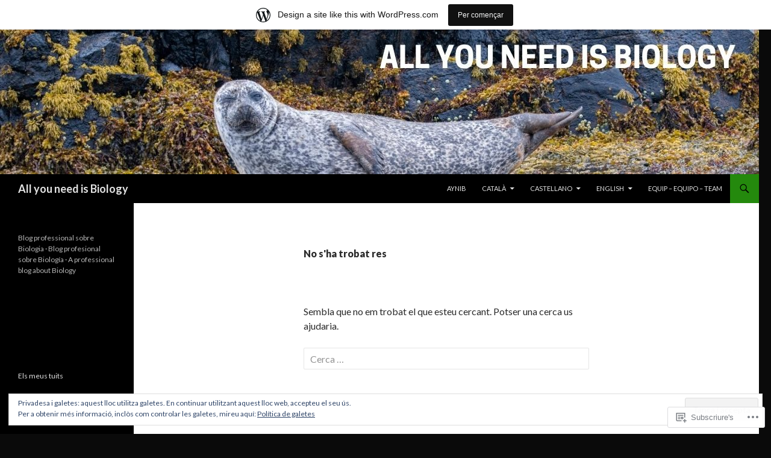

--- FILE ---
content_type: text/html; charset=UTF-8
request_url: https://allyouneedisbiology.wordpress.com/tag/llorer-toxic/
body_size: 21244
content:
<!DOCTYPE html>
<!--[if IE 7]>
<html class="ie ie7" lang="ca">
<![endif]-->
<!--[if IE 8]>
<html class="ie ie8" lang="ca">
<![endif]-->
<!--[if !(IE 7) & !(IE 8)]><!-->
<html lang="ca">
<!--<![endif]-->
<head>
	<meta charset="UTF-8">
	<meta name="viewport" content="width=device-width">
	<title>llorer tòxic | All you need is Biology</title>
	<link rel="profile" href="https://gmpg.org/xfn/11">
	<link rel="pingback" href="https://allyouneedisbiology.wordpress.com/xmlrpc.php">
	<!--[if lt IE 9]>
	<script src="https://s0.wp.com/wp-content/themes/pub/twentyfourteen/js/html5.js?m=1394055187i&amp;ver=3.7.0"></script>
	<![endif]-->
	<meta name='robots' content='max-image-preview:large' />
<link rel='dns-prefetch' href='//s0.wp.com' />
<link rel='dns-prefetch' href='//fonts-api.wp.com' />
<link rel='dns-prefetch' href='//af.pubmine.com' />
<link href='https://fonts.gstatic.com' crossorigin rel='preconnect' />
<link rel="alternate" type="application/rss+xml" title="All you need is Biology &raquo; canal d&#039;informació" href="https://allyouneedisbiology.wordpress.com/feed/" />
<link rel="alternate" type="application/rss+xml" title="All you need is Biology &raquo; Canal dels comentaris" href="https://allyouneedisbiology.wordpress.com/comments/feed/" />
<link rel="alternate" type="application/rss+xml" title="All you need is Biology &raquo; llorer tòxic Canal de les etiquetes" href="https://allyouneedisbiology.wordpress.com/tag/llorer-toxic/feed/" />
	<script type="text/javascript">
		/* <![CDATA[ */
		function addLoadEvent(func) {
			var oldonload = window.onload;
			if (typeof window.onload != 'function') {
				window.onload = func;
			} else {
				window.onload = function () {
					oldonload();
					func();
				}
			}
		}
		/* ]]> */
	</script>
	<link crossorigin='anonymous' rel='stylesheet' id='all-css-0-1' href='/_static/??/wp-content/mu-plugins/widgets/eu-cookie-law/templates/style.css,/wp-content/blog-plugins/marketing-bar/css/marketing-bar.css?m=1761640963j&cssminify=yes' type='text/css' media='all' />
<style id='wp-emoji-styles-inline-css'>

	img.wp-smiley, img.emoji {
		display: inline !important;
		border: none !important;
		box-shadow: none !important;
		height: 1em !important;
		width: 1em !important;
		margin: 0 0.07em !important;
		vertical-align: -0.1em !important;
		background: none !important;
		padding: 0 !important;
	}
/*# sourceURL=wp-emoji-styles-inline-css */
</style>
<link crossorigin='anonymous' rel='stylesheet' id='all-css-2-1' href='/wp-content/plugins/gutenberg-core/v22.2.0/build/styles/block-library/style.css?m=1764855221i&cssminify=yes' type='text/css' media='all' />
<style id='wp-block-library-inline-css'>
.has-text-align-justify {
	text-align:justify;
}
.has-text-align-justify{text-align:justify;}

/*# sourceURL=wp-block-library-inline-css */
</style><style id='global-styles-inline-css'>
:root{--wp--preset--aspect-ratio--square: 1;--wp--preset--aspect-ratio--4-3: 4/3;--wp--preset--aspect-ratio--3-4: 3/4;--wp--preset--aspect-ratio--3-2: 3/2;--wp--preset--aspect-ratio--2-3: 2/3;--wp--preset--aspect-ratio--16-9: 16/9;--wp--preset--aspect-ratio--9-16: 9/16;--wp--preset--color--black: #000;--wp--preset--color--cyan-bluish-gray: #abb8c3;--wp--preset--color--white: #fff;--wp--preset--color--pale-pink: #f78da7;--wp--preset--color--vivid-red: #cf2e2e;--wp--preset--color--luminous-vivid-orange: #ff6900;--wp--preset--color--luminous-vivid-amber: #fcb900;--wp--preset--color--light-green-cyan: #7bdcb5;--wp--preset--color--vivid-green-cyan: #00d084;--wp--preset--color--pale-cyan-blue: #8ed1fc;--wp--preset--color--vivid-cyan-blue: #0693e3;--wp--preset--color--vivid-purple: #9b51e0;--wp--preset--color--green: #24890d;--wp--preset--color--dark-gray: #2b2b2b;--wp--preset--color--medium-gray: #767676;--wp--preset--color--light-gray: #f5f5f5;--wp--preset--gradient--vivid-cyan-blue-to-vivid-purple: linear-gradient(135deg,rgb(6,147,227) 0%,rgb(155,81,224) 100%);--wp--preset--gradient--light-green-cyan-to-vivid-green-cyan: linear-gradient(135deg,rgb(122,220,180) 0%,rgb(0,208,130) 100%);--wp--preset--gradient--luminous-vivid-amber-to-luminous-vivid-orange: linear-gradient(135deg,rgb(252,185,0) 0%,rgb(255,105,0) 100%);--wp--preset--gradient--luminous-vivid-orange-to-vivid-red: linear-gradient(135deg,rgb(255,105,0) 0%,rgb(207,46,46) 100%);--wp--preset--gradient--very-light-gray-to-cyan-bluish-gray: linear-gradient(135deg,rgb(238,238,238) 0%,rgb(169,184,195) 100%);--wp--preset--gradient--cool-to-warm-spectrum: linear-gradient(135deg,rgb(74,234,220) 0%,rgb(151,120,209) 20%,rgb(207,42,186) 40%,rgb(238,44,130) 60%,rgb(251,105,98) 80%,rgb(254,248,76) 100%);--wp--preset--gradient--blush-light-purple: linear-gradient(135deg,rgb(255,206,236) 0%,rgb(152,150,240) 100%);--wp--preset--gradient--blush-bordeaux: linear-gradient(135deg,rgb(254,205,165) 0%,rgb(254,45,45) 50%,rgb(107,0,62) 100%);--wp--preset--gradient--luminous-dusk: linear-gradient(135deg,rgb(255,203,112) 0%,rgb(199,81,192) 50%,rgb(65,88,208) 100%);--wp--preset--gradient--pale-ocean: linear-gradient(135deg,rgb(255,245,203) 0%,rgb(182,227,212) 50%,rgb(51,167,181) 100%);--wp--preset--gradient--electric-grass: linear-gradient(135deg,rgb(202,248,128) 0%,rgb(113,206,126) 100%);--wp--preset--gradient--midnight: linear-gradient(135deg,rgb(2,3,129) 0%,rgb(40,116,252) 100%);--wp--preset--font-size--small: 13px;--wp--preset--font-size--medium: 20px;--wp--preset--font-size--large: 36px;--wp--preset--font-size--x-large: 42px;--wp--preset--font-family--albert-sans: 'Albert Sans', sans-serif;--wp--preset--font-family--alegreya: Alegreya, serif;--wp--preset--font-family--arvo: Arvo, serif;--wp--preset--font-family--bodoni-moda: 'Bodoni Moda', serif;--wp--preset--font-family--bricolage-grotesque: 'Bricolage Grotesque', sans-serif;--wp--preset--font-family--cabin: Cabin, sans-serif;--wp--preset--font-family--chivo: Chivo, sans-serif;--wp--preset--font-family--commissioner: Commissioner, sans-serif;--wp--preset--font-family--cormorant: Cormorant, serif;--wp--preset--font-family--courier-prime: 'Courier Prime', monospace;--wp--preset--font-family--crimson-pro: 'Crimson Pro', serif;--wp--preset--font-family--dm-mono: 'DM Mono', monospace;--wp--preset--font-family--dm-sans: 'DM Sans', sans-serif;--wp--preset--font-family--dm-serif-display: 'DM Serif Display', serif;--wp--preset--font-family--domine: Domine, serif;--wp--preset--font-family--eb-garamond: 'EB Garamond', serif;--wp--preset--font-family--epilogue: Epilogue, sans-serif;--wp--preset--font-family--fahkwang: Fahkwang, sans-serif;--wp--preset--font-family--figtree: Figtree, sans-serif;--wp--preset--font-family--fira-sans: 'Fira Sans', sans-serif;--wp--preset--font-family--fjalla-one: 'Fjalla One', sans-serif;--wp--preset--font-family--fraunces: Fraunces, serif;--wp--preset--font-family--gabarito: Gabarito, system-ui;--wp--preset--font-family--ibm-plex-mono: 'IBM Plex Mono', monospace;--wp--preset--font-family--ibm-plex-sans: 'IBM Plex Sans', sans-serif;--wp--preset--font-family--ibarra-real-nova: 'Ibarra Real Nova', serif;--wp--preset--font-family--instrument-serif: 'Instrument Serif', serif;--wp--preset--font-family--inter: Inter, sans-serif;--wp--preset--font-family--josefin-sans: 'Josefin Sans', sans-serif;--wp--preset--font-family--jost: Jost, sans-serif;--wp--preset--font-family--libre-baskerville: 'Libre Baskerville', serif;--wp--preset--font-family--libre-franklin: 'Libre Franklin', sans-serif;--wp--preset--font-family--literata: Literata, serif;--wp--preset--font-family--lora: Lora, serif;--wp--preset--font-family--merriweather: Merriweather, serif;--wp--preset--font-family--montserrat: Montserrat, sans-serif;--wp--preset--font-family--newsreader: Newsreader, serif;--wp--preset--font-family--noto-sans-mono: 'Noto Sans Mono', sans-serif;--wp--preset--font-family--nunito: Nunito, sans-serif;--wp--preset--font-family--open-sans: 'Open Sans', sans-serif;--wp--preset--font-family--overpass: Overpass, sans-serif;--wp--preset--font-family--pt-serif: 'PT Serif', serif;--wp--preset--font-family--petrona: Petrona, serif;--wp--preset--font-family--piazzolla: Piazzolla, serif;--wp--preset--font-family--playfair-display: 'Playfair Display', serif;--wp--preset--font-family--plus-jakarta-sans: 'Plus Jakarta Sans', sans-serif;--wp--preset--font-family--poppins: Poppins, sans-serif;--wp--preset--font-family--raleway: Raleway, sans-serif;--wp--preset--font-family--roboto: Roboto, sans-serif;--wp--preset--font-family--roboto-slab: 'Roboto Slab', serif;--wp--preset--font-family--rubik: Rubik, sans-serif;--wp--preset--font-family--rufina: Rufina, serif;--wp--preset--font-family--sora: Sora, sans-serif;--wp--preset--font-family--source-sans-3: 'Source Sans 3', sans-serif;--wp--preset--font-family--source-serif-4: 'Source Serif 4', serif;--wp--preset--font-family--space-mono: 'Space Mono', monospace;--wp--preset--font-family--syne: Syne, sans-serif;--wp--preset--font-family--texturina: Texturina, serif;--wp--preset--font-family--urbanist: Urbanist, sans-serif;--wp--preset--font-family--work-sans: 'Work Sans', sans-serif;--wp--preset--spacing--20: 0.44rem;--wp--preset--spacing--30: 0.67rem;--wp--preset--spacing--40: 1rem;--wp--preset--spacing--50: 1.5rem;--wp--preset--spacing--60: 2.25rem;--wp--preset--spacing--70: 3.38rem;--wp--preset--spacing--80: 5.06rem;--wp--preset--shadow--natural: 6px 6px 9px rgba(0, 0, 0, 0.2);--wp--preset--shadow--deep: 12px 12px 50px rgba(0, 0, 0, 0.4);--wp--preset--shadow--sharp: 6px 6px 0px rgba(0, 0, 0, 0.2);--wp--preset--shadow--outlined: 6px 6px 0px -3px rgb(255, 255, 255), 6px 6px rgb(0, 0, 0);--wp--preset--shadow--crisp: 6px 6px 0px rgb(0, 0, 0);}:where(.is-layout-flex){gap: 0.5em;}:where(.is-layout-grid){gap: 0.5em;}body .is-layout-flex{display: flex;}.is-layout-flex{flex-wrap: wrap;align-items: center;}.is-layout-flex > :is(*, div){margin: 0;}body .is-layout-grid{display: grid;}.is-layout-grid > :is(*, div){margin: 0;}:where(.wp-block-columns.is-layout-flex){gap: 2em;}:where(.wp-block-columns.is-layout-grid){gap: 2em;}:where(.wp-block-post-template.is-layout-flex){gap: 1.25em;}:where(.wp-block-post-template.is-layout-grid){gap: 1.25em;}.has-black-color{color: var(--wp--preset--color--black) !important;}.has-cyan-bluish-gray-color{color: var(--wp--preset--color--cyan-bluish-gray) !important;}.has-white-color{color: var(--wp--preset--color--white) !important;}.has-pale-pink-color{color: var(--wp--preset--color--pale-pink) !important;}.has-vivid-red-color{color: var(--wp--preset--color--vivid-red) !important;}.has-luminous-vivid-orange-color{color: var(--wp--preset--color--luminous-vivid-orange) !important;}.has-luminous-vivid-amber-color{color: var(--wp--preset--color--luminous-vivid-amber) !important;}.has-light-green-cyan-color{color: var(--wp--preset--color--light-green-cyan) !important;}.has-vivid-green-cyan-color{color: var(--wp--preset--color--vivid-green-cyan) !important;}.has-pale-cyan-blue-color{color: var(--wp--preset--color--pale-cyan-blue) !important;}.has-vivid-cyan-blue-color{color: var(--wp--preset--color--vivid-cyan-blue) !important;}.has-vivid-purple-color{color: var(--wp--preset--color--vivid-purple) !important;}.has-black-background-color{background-color: var(--wp--preset--color--black) !important;}.has-cyan-bluish-gray-background-color{background-color: var(--wp--preset--color--cyan-bluish-gray) !important;}.has-white-background-color{background-color: var(--wp--preset--color--white) !important;}.has-pale-pink-background-color{background-color: var(--wp--preset--color--pale-pink) !important;}.has-vivid-red-background-color{background-color: var(--wp--preset--color--vivid-red) !important;}.has-luminous-vivid-orange-background-color{background-color: var(--wp--preset--color--luminous-vivid-orange) !important;}.has-luminous-vivid-amber-background-color{background-color: var(--wp--preset--color--luminous-vivid-amber) !important;}.has-light-green-cyan-background-color{background-color: var(--wp--preset--color--light-green-cyan) !important;}.has-vivid-green-cyan-background-color{background-color: var(--wp--preset--color--vivid-green-cyan) !important;}.has-pale-cyan-blue-background-color{background-color: var(--wp--preset--color--pale-cyan-blue) !important;}.has-vivid-cyan-blue-background-color{background-color: var(--wp--preset--color--vivid-cyan-blue) !important;}.has-vivid-purple-background-color{background-color: var(--wp--preset--color--vivid-purple) !important;}.has-black-border-color{border-color: var(--wp--preset--color--black) !important;}.has-cyan-bluish-gray-border-color{border-color: var(--wp--preset--color--cyan-bluish-gray) !important;}.has-white-border-color{border-color: var(--wp--preset--color--white) !important;}.has-pale-pink-border-color{border-color: var(--wp--preset--color--pale-pink) !important;}.has-vivid-red-border-color{border-color: var(--wp--preset--color--vivid-red) !important;}.has-luminous-vivid-orange-border-color{border-color: var(--wp--preset--color--luminous-vivid-orange) !important;}.has-luminous-vivid-amber-border-color{border-color: var(--wp--preset--color--luminous-vivid-amber) !important;}.has-light-green-cyan-border-color{border-color: var(--wp--preset--color--light-green-cyan) !important;}.has-vivid-green-cyan-border-color{border-color: var(--wp--preset--color--vivid-green-cyan) !important;}.has-pale-cyan-blue-border-color{border-color: var(--wp--preset--color--pale-cyan-blue) !important;}.has-vivid-cyan-blue-border-color{border-color: var(--wp--preset--color--vivid-cyan-blue) !important;}.has-vivid-purple-border-color{border-color: var(--wp--preset--color--vivid-purple) !important;}.has-vivid-cyan-blue-to-vivid-purple-gradient-background{background: var(--wp--preset--gradient--vivid-cyan-blue-to-vivid-purple) !important;}.has-light-green-cyan-to-vivid-green-cyan-gradient-background{background: var(--wp--preset--gradient--light-green-cyan-to-vivid-green-cyan) !important;}.has-luminous-vivid-amber-to-luminous-vivid-orange-gradient-background{background: var(--wp--preset--gradient--luminous-vivid-amber-to-luminous-vivid-orange) !important;}.has-luminous-vivid-orange-to-vivid-red-gradient-background{background: var(--wp--preset--gradient--luminous-vivid-orange-to-vivid-red) !important;}.has-very-light-gray-to-cyan-bluish-gray-gradient-background{background: var(--wp--preset--gradient--very-light-gray-to-cyan-bluish-gray) !important;}.has-cool-to-warm-spectrum-gradient-background{background: var(--wp--preset--gradient--cool-to-warm-spectrum) !important;}.has-blush-light-purple-gradient-background{background: var(--wp--preset--gradient--blush-light-purple) !important;}.has-blush-bordeaux-gradient-background{background: var(--wp--preset--gradient--blush-bordeaux) !important;}.has-luminous-dusk-gradient-background{background: var(--wp--preset--gradient--luminous-dusk) !important;}.has-pale-ocean-gradient-background{background: var(--wp--preset--gradient--pale-ocean) !important;}.has-electric-grass-gradient-background{background: var(--wp--preset--gradient--electric-grass) !important;}.has-midnight-gradient-background{background: var(--wp--preset--gradient--midnight) !important;}.has-small-font-size{font-size: var(--wp--preset--font-size--small) !important;}.has-medium-font-size{font-size: var(--wp--preset--font-size--medium) !important;}.has-large-font-size{font-size: var(--wp--preset--font-size--large) !important;}.has-x-large-font-size{font-size: var(--wp--preset--font-size--x-large) !important;}.has-albert-sans-font-family{font-family: var(--wp--preset--font-family--albert-sans) !important;}.has-alegreya-font-family{font-family: var(--wp--preset--font-family--alegreya) !important;}.has-arvo-font-family{font-family: var(--wp--preset--font-family--arvo) !important;}.has-bodoni-moda-font-family{font-family: var(--wp--preset--font-family--bodoni-moda) !important;}.has-bricolage-grotesque-font-family{font-family: var(--wp--preset--font-family--bricolage-grotesque) !important;}.has-cabin-font-family{font-family: var(--wp--preset--font-family--cabin) !important;}.has-chivo-font-family{font-family: var(--wp--preset--font-family--chivo) !important;}.has-commissioner-font-family{font-family: var(--wp--preset--font-family--commissioner) !important;}.has-cormorant-font-family{font-family: var(--wp--preset--font-family--cormorant) !important;}.has-courier-prime-font-family{font-family: var(--wp--preset--font-family--courier-prime) !important;}.has-crimson-pro-font-family{font-family: var(--wp--preset--font-family--crimson-pro) !important;}.has-dm-mono-font-family{font-family: var(--wp--preset--font-family--dm-mono) !important;}.has-dm-sans-font-family{font-family: var(--wp--preset--font-family--dm-sans) !important;}.has-dm-serif-display-font-family{font-family: var(--wp--preset--font-family--dm-serif-display) !important;}.has-domine-font-family{font-family: var(--wp--preset--font-family--domine) !important;}.has-eb-garamond-font-family{font-family: var(--wp--preset--font-family--eb-garamond) !important;}.has-epilogue-font-family{font-family: var(--wp--preset--font-family--epilogue) !important;}.has-fahkwang-font-family{font-family: var(--wp--preset--font-family--fahkwang) !important;}.has-figtree-font-family{font-family: var(--wp--preset--font-family--figtree) !important;}.has-fira-sans-font-family{font-family: var(--wp--preset--font-family--fira-sans) !important;}.has-fjalla-one-font-family{font-family: var(--wp--preset--font-family--fjalla-one) !important;}.has-fraunces-font-family{font-family: var(--wp--preset--font-family--fraunces) !important;}.has-gabarito-font-family{font-family: var(--wp--preset--font-family--gabarito) !important;}.has-ibm-plex-mono-font-family{font-family: var(--wp--preset--font-family--ibm-plex-mono) !important;}.has-ibm-plex-sans-font-family{font-family: var(--wp--preset--font-family--ibm-plex-sans) !important;}.has-ibarra-real-nova-font-family{font-family: var(--wp--preset--font-family--ibarra-real-nova) !important;}.has-instrument-serif-font-family{font-family: var(--wp--preset--font-family--instrument-serif) !important;}.has-inter-font-family{font-family: var(--wp--preset--font-family--inter) !important;}.has-josefin-sans-font-family{font-family: var(--wp--preset--font-family--josefin-sans) !important;}.has-jost-font-family{font-family: var(--wp--preset--font-family--jost) !important;}.has-libre-baskerville-font-family{font-family: var(--wp--preset--font-family--libre-baskerville) !important;}.has-libre-franklin-font-family{font-family: var(--wp--preset--font-family--libre-franklin) !important;}.has-literata-font-family{font-family: var(--wp--preset--font-family--literata) !important;}.has-lora-font-family{font-family: var(--wp--preset--font-family--lora) !important;}.has-merriweather-font-family{font-family: var(--wp--preset--font-family--merriweather) !important;}.has-montserrat-font-family{font-family: var(--wp--preset--font-family--montserrat) !important;}.has-newsreader-font-family{font-family: var(--wp--preset--font-family--newsreader) !important;}.has-noto-sans-mono-font-family{font-family: var(--wp--preset--font-family--noto-sans-mono) !important;}.has-nunito-font-family{font-family: var(--wp--preset--font-family--nunito) !important;}.has-open-sans-font-family{font-family: var(--wp--preset--font-family--open-sans) !important;}.has-overpass-font-family{font-family: var(--wp--preset--font-family--overpass) !important;}.has-pt-serif-font-family{font-family: var(--wp--preset--font-family--pt-serif) !important;}.has-petrona-font-family{font-family: var(--wp--preset--font-family--petrona) !important;}.has-piazzolla-font-family{font-family: var(--wp--preset--font-family--piazzolla) !important;}.has-playfair-display-font-family{font-family: var(--wp--preset--font-family--playfair-display) !important;}.has-plus-jakarta-sans-font-family{font-family: var(--wp--preset--font-family--plus-jakarta-sans) !important;}.has-poppins-font-family{font-family: var(--wp--preset--font-family--poppins) !important;}.has-raleway-font-family{font-family: var(--wp--preset--font-family--raleway) !important;}.has-roboto-font-family{font-family: var(--wp--preset--font-family--roboto) !important;}.has-roboto-slab-font-family{font-family: var(--wp--preset--font-family--roboto-slab) !important;}.has-rubik-font-family{font-family: var(--wp--preset--font-family--rubik) !important;}.has-rufina-font-family{font-family: var(--wp--preset--font-family--rufina) !important;}.has-sora-font-family{font-family: var(--wp--preset--font-family--sora) !important;}.has-source-sans-3-font-family{font-family: var(--wp--preset--font-family--source-sans-3) !important;}.has-source-serif-4-font-family{font-family: var(--wp--preset--font-family--source-serif-4) !important;}.has-space-mono-font-family{font-family: var(--wp--preset--font-family--space-mono) !important;}.has-syne-font-family{font-family: var(--wp--preset--font-family--syne) !important;}.has-texturina-font-family{font-family: var(--wp--preset--font-family--texturina) !important;}.has-urbanist-font-family{font-family: var(--wp--preset--font-family--urbanist) !important;}.has-work-sans-font-family{font-family: var(--wp--preset--font-family--work-sans) !important;}
/*# sourceURL=global-styles-inline-css */
</style>

<style id='classic-theme-styles-inline-css'>
/*! This file is auto-generated */
.wp-block-button__link{color:#fff;background-color:#32373c;border-radius:9999px;box-shadow:none;text-decoration:none;padding:calc(.667em + 2px) calc(1.333em + 2px);font-size:1.125em}.wp-block-file__button{background:#32373c;color:#fff;text-decoration:none}
/*# sourceURL=/wp-includes/css/classic-themes.min.css */
</style>
<link crossorigin='anonymous' rel='stylesheet' id='all-css-4-1' href='/_static/??-eJx9jEEOAiEQBD/kQECjeDC+ZWEnijIwYWA3/l72op689KFTVXplCCU3zE1z6reYRYfiUwlP0VYZpwxIJE4IFRd10HOU9iFA2iuhCiI7/ROiDt9WxfETT20jCOc4YUIa2D9t5eGA91xRBMZS7ATtPkTZvCtdzNEZt7f2fHq8Afl7R7w=&cssminify=yes' type='text/css' media='all' />
<link rel='stylesheet' id='twentyfourteen-lato-css' href='https://fonts-api.wp.com/css?family=Lato%3A300%2C400%2C700%2C900%2C300italic%2C400italic%2C700italic&#038;subset=latin%2Clatin-ext&#038;display=fallback' media='all' />
<link crossorigin='anonymous' rel='stylesheet' id='all-css-6-1' href='/_static/??-eJyVjc0OwjAMg1+IYfEzJg6IR0EsCqNbm1ZLomlvT4U4cODCzbY+21hKQ1mMxZC8KdGHIIqRrdxp+nioC25BCAMLz6EW9LfckuoGX5v25MSK4j1sqcH6yD4bc920NfIffCXRx0zT++SaLruuPey78+nYji+gKkqp&cssminify=yes' type='text/css' media='all' />
<link crossorigin='anonymous' rel='stylesheet' id='all-css-8-1' href='/wp-content/themes/pub/twentyfourteen/css/style-wpcom.css?m=1603379995i&cssminify=yes' type='text/css' media='all' />
<style id='jetpack_facebook_likebox-inline-css'>
.widget_facebook_likebox {
	overflow: hidden;
}

/*# sourceURL=/wp-content/mu-plugins/jetpack-plugin/sun/modules/widgets/facebook-likebox/style.css */
</style>
<link crossorigin='anonymous' rel='stylesheet' id='all-css-10-1' href='/_static/??-eJzTLy/QTc7PK0nNK9HPLdUtyClNz8wr1i9KTcrJTwcy0/WTi5G5ekCujj52Temp+bo5+cmJJZn5eSgc3bScxMwikFb7XFtDE1NLExMLc0OTLACohS2q&cssminify=yes' type='text/css' media='all' />
<link crossorigin='anonymous' rel='stylesheet' id='print-css-11-1' href='/wp-content/mu-plugins/global-print/global-print.css?m=1465851035i&cssminify=yes' type='text/css' media='print' />
<style id='jetpack-global-styles-frontend-style-inline-css'>
:root { --font-headings: unset; --font-base: unset; --font-headings-default: -apple-system,BlinkMacSystemFont,"Segoe UI",Roboto,Oxygen-Sans,Ubuntu,Cantarell,"Helvetica Neue",sans-serif; --font-base-default: -apple-system,BlinkMacSystemFont,"Segoe UI",Roboto,Oxygen-Sans,Ubuntu,Cantarell,"Helvetica Neue",sans-serif;}
/*# sourceURL=jetpack-global-styles-frontend-style-inline-css */
</style>
<link crossorigin='anonymous' rel='stylesheet' id='all-css-14-1' href='/wp-content/themes/h4/global.css?m=1420737423i&cssminify=yes' type='text/css' media='all' />
<script id="wpcom-actionbar-placeholder-js-extra">
var actionbardata = {"siteID":"54449032","postID":"0","siteURL":"https://allyouneedisbiology.wordpress.com","xhrURL":"https://allyouneedisbiology.wordpress.com/wp-admin/admin-ajax.php","nonce":"6dfe660a43","isLoggedIn":"","statusMessage":"","subsEmailDefault":"instantly","proxyScriptUrl":"https://s0.wp.com/wp-content/js/wpcom-proxy-request.js?m=1513050504i&amp;ver=20211021","i18n":{"followedText":"New posts from this site will now appear in your \u003Ca href=\"https://wordpress.com/reader\"\u003EReader\u003C/a\u003E","foldBar":"Collapse this bar","unfoldBar":"Expand this bar","shortLinkCopied":"Shortlink copied to clipboard."}};
//# sourceURL=wpcom-actionbar-placeholder-js-extra
</script>
<script id="jetpack-mu-wpcom-settings-js-before">
var JETPACK_MU_WPCOM_SETTINGS = {"assetsUrl":"https://s0.wp.com/wp-content/mu-plugins/jetpack-mu-wpcom-plugin/sun/jetpack_vendor/automattic/jetpack-mu-wpcom/src/build/"};
//# sourceURL=jetpack-mu-wpcom-settings-js-before
</script>
<script crossorigin='anonymous' type='text/javascript'  src='/_static/??-eJyFjcsOwiAQRX/I6dSa+lgYvwWBEAgMOAPW/n3bqIk7V2dxT87FqYDOVC1VDIIcKxTOr7kLssN186RjM1a2MTya5fmDLnn6K0HyjlW1v/L37R6zgxKb8yQ4ZTbKCOioRN4hnQo+hw1AmcCZwmvilq7709CPh/54voQFmNpFWg=='></script>
<script id="rlt-proxy-js-after">
	rltInitialize( {"token":null,"iframeOrigins":["https:\/\/widgets.wp.com"]} );
//# sourceURL=rlt-proxy-js-after
</script>
<link rel="EditURI" type="application/rsd+xml" title="RSD" href="https://allyouneedisbiology.wordpress.com/xmlrpc.php?rsd" />
<meta name="generator" content="WordPress.com" />

<!-- Jetpack Open Graph Tags -->
<meta property="og:type" content="website" />
<meta property="og:title" content="llorer tòxic &#8211; All you need is Biology" />
<meta property="og:url" content="https://allyouneedisbiology.wordpress.com/tag/llorer-toxic/" />
<meta property="og:site_name" content="All you need is Biology" />
<meta property="og:image" content="https://secure.gravatar.com/blavatar/7cb5527c84f1545b1a9202ac6bfdd7c0a42d34f25df020c29ab432cf8619b7e2?s=200&#038;ts=1768647723" />
<meta property="og:image:width" content="200" />
<meta property="og:image:height" content="200" />
<meta property="og:image:alt" content="" />
<meta property="og:locale" content="ca_ES" />
<meta property="fb:app_id" content="249643311490" />
<meta name="twitter:site" content="@MarcArenasCamps" />

<!-- End Jetpack Open Graph Tags -->
<link rel="shortcut icon" type="image/x-icon" href="https://secure.gravatar.com/blavatar/7cb5527c84f1545b1a9202ac6bfdd7c0a42d34f25df020c29ab432cf8619b7e2?s=32" sizes="16x16" />
<link rel="icon" type="image/x-icon" href="https://secure.gravatar.com/blavatar/7cb5527c84f1545b1a9202ac6bfdd7c0a42d34f25df020c29ab432cf8619b7e2?s=32" sizes="16x16" />
<link rel="apple-touch-icon" href="https://secure.gravatar.com/blavatar/7cb5527c84f1545b1a9202ac6bfdd7c0a42d34f25df020c29ab432cf8619b7e2?s=114" />
<link rel='openid.server' href='https://allyouneedisbiology.wordpress.com/?openidserver=1' />
<link rel='openid.delegate' href='https://allyouneedisbiology.wordpress.com/' />
<link rel="search" type="application/opensearchdescription+xml" href="https://allyouneedisbiology.wordpress.com/osd.xml" title="All you need is Biology" />
<link rel="search" type="application/opensearchdescription+xml" href="https://s1.wp.com/opensearch.xml" title="WordPress.com" />
<meta name="theme-color" content="#0a0a0a" />
		<style type="text/css">
			.recentcomments a {
				display: inline !important;
				padding: 0 !important;
				margin: 0 !important;
			}

			table.recentcommentsavatartop img.avatar, table.recentcommentsavatarend img.avatar {
				border: 0px;
				margin: 0;
			}

			table.recentcommentsavatartop a, table.recentcommentsavatarend a {
				border: 0px !important;
				background-color: transparent !important;
			}

			td.recentcommentsavatarend, td.recentcommentsavatartop {
				padding: 0px 0px 1px 0px;
				margin: 0px;
			}

			td.recentcommentstextend {
				border: none !important;
				padding: 0px 0px 2px 10px;
			}

			.rtl td.recentcommentstextend {
				padding: 0px 10px 2px 0px;
			}

			td.recentcommentstexttop {
				border: none;
				padding: 0px 0px 0px 10px;
			}

			.rtl td.recentcommentstexttop {
				padding: 0px 10px 0px 0px;
			}
		</style>
		<meta name="description" content="Entrades quant a llorer tòxic escrites per " />
<style id="custom-background-css">
body.custom-background { background-color: #0a0a0a; }
</style>
	<script>
var wa_client = {}; wa_client.cmd = []; wa_client.config = { 'blog_id': 54449032, 'blog_language': 'ca', 'is_wordads': false, 'hosting_type': 0, 'afp_account_id': 'pub-4020473077122528', 'afp_host_id': 5038568878849053, 'theme': 'pub/twentyfourteen', '_': { 'title': 'Advertisement', 'privacy_settings': 'Configuració de la privacitat' }, 'formats': [ 'belowpost', 'bottom_sticky', 'sidebar_sticky_right', 'sidebar', 'gutenberg_rectangle', 'gutenberg_leaderboard', 'gutenberg_mobile_leaderboard', 'gutenberg_skyscraper' ] };
</script>
		<script type="text/javascript">

			window.doNotSellCallback = function() {

				var linkElements = [
					'a[href="https://wordpress.com/?ref=footer_blog"]',
					'a[href="https://wordpress.com/?ref=footer_website"]',
					'a[href="https://wordpress.com/?ref=vertical_footer"]',
					'a[href^="https://wordpress.com/?ref=footer_segment_"]',
				].join(',');

				var dnsLink = document.createElement( 'a' );
				dnsLink.href = 'https://wordpress.com/advertising-program-optout/';
				dnsLink.classList.add( 'do-not-sell-link' );
				dnsLink.rel = 'nofollow';
				dnsLink.style.marginLeft = '0.5em';
				dnsLink.textContent = 'Do Not Sell or Share My Personal Information';

				var creditLinks = document.querySelectorAll( linkElements );

				if ( 0 === creditLinks.length ) {
					return false;
				}

				Array.prototype.forEach.call( creditLinks, function( el ) {
					el.insertAdjacentElement( 'afterend', dnsLink );
				});

				return true;
			};

		</script>
		<style type="text/css" id="custom-colors-css">	.site-description {
		margin-top: 13px;
	}

	.search-box .search-field {
		border-style: solid;
		border-width: 1px;
	}

	.primary-sidebar .widget input,
	.primary-sidebar .widget textarea,
	.footer-sidebar .widget input,
	.footer-sidebar .widget textarea {
		background-color: #fff;
		color: #2b2b2b;
	}

	@media screen and (max-width: 782px) {
		.primary-navigation ul ul,
		.primary-navigation ul ul a:hover,
		.primary-navigation ul ul li.focus > a,
		.primary-navigation li:hover > a,
		.primary-navigation li.focus > a,
		.secondary-navigation ul ul,
		.secondary-navigation ul ul a:hover,
		.secondary-navigation ul ul li.focus > a,
		.secondary-navigation li:hover > a,
		.secondary-navigation li.focus > a {
			background-color: transparent !important;
		}
	}

	.featured-content,
	.featured-content .entry-header,
	.slider-direction-nav a {
		background-color: #efefef;
	}

	.grid .featured-content .entry-header {
		border-color: #efefef;
	}

	.featured-content .hentry,
	.featured-content a,
	.featured-content .entry-meta,
	.slider-direction-nav a:before {
		color: #2b2b2b;
	}

	.slider-control-paging a:before {
		background-color: #ccc;
	}

	.slider-control-paging a:hover:before {
		background-color: #777;
	}

	.slider-control-paging .slider-active:before,
	.slider-control-paging .slider-active:hover:before {
		background-color: #222;
	}
body { background-color: #0a0a0a;}
.page-links a,
			#secondary,
			.content-sidebar .widget_twentyfourteen_ephemera .widget-title:before,
			.site-footer,
			.site:before,
			.primary-sidebar.widget-area .milestone-countdown,
			.footer-sidebar.widget-area .milestone-countdown { background-color: #000000;}
.site-header { background-color: #000000;}
.page-links a,
			.paging-navigation { border-color: #000000;}
#secondary,
			.content-sidebar .widget .widget-title { border-top-color: #000000;}
.widget mark,
			.widget ins { color: #000000;}
.site-navigation li,
			.primary-navigation .nav-menu,
			.secondary-navigation,
			#secondary,
			#supplementary + .site-info,
			.secondary-navigation  li,
			.primary-sidebar .widget pre,
			.primary-sidebar .widget fieldset,
			.primary-sidebar .widget table,
			.primary-sidebar .widget th,
			.primary-sidebar .widget td,
			.primary-sidebar .widget hr,
			.primary-sidebar .widget input,
			.primary-sidebar .widget textarea,
			.primary-sidebar .widget_twentyfourteen_ephemera > ol > li,
			.primary-sidebar .widget_archive li,
			.primary-sidebar .widget_categories li,
			.primary-sidebar .widget_links li,
			.primary-sidebar .widget_meta li,
			.primary-sidebar .widget_nav_menu li,
			.primary-sidebar .widget_pages li,
			.primary-sidebar .widget_recent_comments li,
			.primary-sidebar .widget_recent_entries li,
			.primary-sidebar .widget_jp_blogs_i_follow li,
			.primary-sidebar .widget_delicious li,
			.primary-sidebar .widgets-list-layout li,
			.primary-sidebar .widget_top-clicks li,
			.primary-sidebar .widget_top-posts li,
			.primary-sidebar .top_rated li,
			.primary-sidebar .widget_upcoming_events_widget .upcoming-events li,
			.primary-sidebar.widget-area .milestone-header,
			.primary-sidebar.widget-area .milestone-countdown,
			.footer-sidebar .widget pre,
			.footer-sidebar .widget fieldset,
			.footer-sidebar .widget table,
			.footer-sidebar .widget th,
			.footer-sidebar .widget td,
			.footer-sidebar .widget hr,
			.footer-sidebar .widget input,
			.footer-sidebar .widget textarea,
			.footer-sidebar .widget_twentyfourteen_ephemera > ol > li,
			.footer-sidebar .widget_archive li,
			.footer-sidebar .widget_categories li,
			.footer-sidebar .widget_links li,
			.footer-sidebar .widget_meta li,
			.footer-sidebar .widget_nav_menu li,
			.footer-sidebar .widget_pages li,
			.footer-sidebar .widget_recent_comments li,
			.footer-sidebar .widget_recent_entries li,
			.footer-sidebar .widget_jp_blogs_i_follow li,
			.footer-sidebar .widget_delicious li,
			.footer-sidebar .widgets-list-layout li,
			.footer-sidebar .widget_top-clicks li,
			.footer-sidebar .widget_top-posts li,
			.footer-sidebar .top_rated li,
			.footer-sidebar .widget_upcoming_events_widget .upcoming-events li,
			.footer-sidebar .widget-area .milestone-header,
			.footer-sidebar.widget-area .milestone-message { border-color: #2D2D2D;}
.primary-sidebar .widget input:focus,
			.primary-sidebar .widget textarea:focus,
			.footer-sidebar .widget input:focus,
			.footer-sidebar .widget textarea:focus { border-color: #474747;}
.primary-sidebar .widget del,
			.footer-sidebar .widget del { color: #666666;}
.primary-sidebar .widget abbr[title],
			.footer-sidebar .widget abbr[title] { border-color: #B5B5B5;}
#secondary,
			.primary-sidebar .widget blockquote,
			.primary-sidebar .widget .wp-caption,
			.primary-sidebar .widget_twentyfourteen_ephemera .entry-meta a,
			.primary-sidebar .entry-meta,
			.footer-sidebar .widget blockquote,
			.footer-sidebar .widget .wp-caption,
			.footer-sidebar .widget_twentyfourteen_ephemera .entry-meta a,
			.footer-sidebar .entry-meta,
			.site-footer,
			.site-info,
			.site-info a { color: #B5B5B5;}
.site-title a,
			.site-title a:hover,
			.primary-navigation .menu-item-has-children a:after,
			.primary-navigation .page_item_has_children a:after,
			.secondary-navigation .menu-item-has-children > a:after,
			.site-navigation a,
			.page-links a,
			.page-links a:hover,
			.content-sidebar .widget_twentyfourteen_ephemera .widget-title:before,
			.primary-sidebar .widget a,
			.primary-sidebar .widget blockquote cite,
			.primary-sidebar .widget-title,
			.primary-sidebar .widget-title a,
			.primary-sidebar .widget_calendar caption,
			.primary-sidebar .widget_calendar tbody a,
			.primary-sidebar .widget_flickr #flickr_badge_uber_wrapper a:link,
			.primary-sidebar .widget_flickr #flickr_badge_uber_wrapper a:active,
			.primary-sidebar .widget_flickr #flickr_badge_uber_wrapper a:visited,
			.primary-sidebar.widget-area .milestone-countdown,
			.primary-sidebar.widget-area .milestone-header,
			.footer-sidebar .widget a,
			.footer-sidebar .widget blockquote cite,
			.footer-sidebar .widget-title,
			.footer-sidebar .widget-title a,
			.footer-sidebar .widget_calendar caption,
			.footer-sidebar .widget_calendar tbody a,
			.footer-sidebar .widget_flickr #flickr_badge_uber_wrapper a:link,
			.footer-sidebar .widget_flickr #flickr_badge_uber_wrapper a:active,
			.footer-sidebar .widget_flickr #flickr_badge_uber_wrapper a:visited,
			.footer-sidebar.widget-area .milestone-countdown,
			.footer-sidebar.widget-area .milestone-header { color: #E2E2E2;}
.primary-sidebar .widget mark,
			.primary-sidebar .widget ins,
			.footer-sidebar .widget mark,
			.footer-sidebar .widget ins { background-color: #E2E2E2;}
::selection { background-color: #24890d;}
::-moz-selection { background-color: #24890d;}
.search-toggle,
			.search-toggle:hover,
			.search-toggle.active,
			.search-box,
			.slider-direction-nav a:hover,
			.primary-navigation ul ul,
			.primary-navigation li:hover > a,
			.primary-navigation li.focus > a,
			#infinite-handle span,
			.secondary-navigation ul ul,
			.secondary-navigation li:hover > a,
			.secondary-navigation li.focus > a,
			button,
			.contributor-posts-link,
			input[type="button"],
			input[type="reset"],
			input[type="submit"],
			.primary-sidebar .widget button,
			.primary-sidebar .widget input[type="button"],
			.primary-sidebar .widget input[type="reset"],
			.primary-sidebar .widget input[type="submit"],
			.primary-sidebar .widget_calendar tbody a,
			.footer-sidebar .widget button,
			.footer-sidebar .widget input[type="button"],
			.footer-sidebar .widget input[type="reset"],
			.footer-sidebar .widget input[type="submit"],
			.footer-sidebar .widget_calendar tbody a,
			.content-sidebar .widget button,
			.content-sidebar .widget input[type="button"],
			.content-sidebar .widget input[type="reset"],
			.content-sidebar .widget input[type="submit"],
			.content-sidebar .widget_calendar tbody a { background-color: #24890d;}
.paging-navigation .page-numbers.current { border-top-color: #24890d;}
a,
			.content-sidebar .widget a,
			.content-sidebar .widget_flickr #flickr_badge_uber_wrapper a:link,
			.content-sidebar .widget_flickr #flickr_badge_uber_wrapper a:active,
			.content-sidebar .widget_flickr #flickr_badge_uber_wrapper a:visited { color: #24890D;}
::selection { color: #000000;}
::-moz-selection { color: #000000;}
.search-toggle:before,
			.search-toggle:hover:before,
			.search-toggle.active:before,
			.slider-direction-nav a:hover:before,
			.primary-navigation li:hover a,
			.primary-navigation li.focus a,
			.primary-navigation .menu-item-has-children:hover a:after,
			.primary-navigation .page_item_has_children:hover a:after,
			.primary-navigation .menu-item-has-children.focus a:after,
			.primary-navigation .page_item_has_children.focus a:after,
			.secondary-navigation li:hover a,
			.secondary-navigation li.focus a,
			.secondary-navigation .menu-item-has-children:hover a:after { color: #000000;}
button,
			.contributor-posts-link,
			input[type="button"],
			input[type="reset"],
			input[type="submit"],
			.primary-sidebar .widget button,
			.primary-sidebar .widget input[type="button"],
			.primary-sidebar .widget input[type="reset"],
			.primary-sidebar .widget input[type="submit"],
			.primary-sidebar .widget_calendar tbody a,
			.footer-sidebar .widget button,
			.footer-sidebar .widget input[type="button"],
			.footer-sidebar .widget input[type="reset"],
			.footer-sidebar .widget input[type="submit"],
			.footer-sidebar .widget_calendar tbody a,
			.content-sidebar .widget button,
			.content-sidebar .widget input[type="button"],
			.content-sidebar .widget input[type="reset"],
			.content-sidebar .widget input[type="submit"],
			.content-sidebar .widget_calendar tbody a,
			#infinite-handle span { color: #000000;}
.featured-content a:hover { color: #1F790A;}
.entry-meta .tag-links a:hover,
			.page-links a:hover,
			.primary-navigation ul ul a:hover,
			.primary-navigation ul ul li.focus > a,
			.secondary-navigation ul ul a:hover,
			.secondary-navigation ul ul li.focus > a,
			button:hover,
			button:focus,
			.contributor-posts-link:hover,
			input[type="button"]:hover,
			input[type="button"]:focus,
			input[type="reset"]:hover,
			input[type="reset"]:focus,
			input[type="submit"]:hover,
			input[type="submit"]:focus,
			.primary-sidebar .widget input[type="button"]:hover,
			.primary-sidebar .widget input[type="button"]:focus,
			.primary-sidebar .widget input[type="reset"]:hover,
			.primary-sidebar .widget input[type="reset"]:focus,
			.primary-sidebar .widget input[type="submit"]:hover,
			.primary-sidebar .widget input[type="submit"]:focus,
			.primary-sidebar .widget_calendar tbody a:hover,
			.footer-sidebar .widget input[type="button"]:hover,
			.footer-sidebar .widget input[type="button"]:focus,
			.footer-sidebar .widget input[type="reset"]:hover,
			.footer-sidebar .widget input[type="reset"]:focus,
			.footer-sidebar .widget input[type="submit"]:hover,
			.footer-sidebar .widget input[type="submit"]:focus,
			.footer-sidebar .widget_calendar tbody a:hover,
			.content-sidebar .widget input[type="button"]:hover,
			.content-sidebar .widget input[type="button"]:focus,
			.content-sidebar .widget input[type="reset"]:hover,
			.content-sidebar .widget input[type="reset"]:focus,
			.content-sidebar .widget input[type="submit"]:hover,
			.content-sidebar .widget input[type="submit"]:focus,
			.content-sidebar .widget_calendar tbody a:hover,
			#infinite-handle span:hover { background-color: #41a62a;}
.entry-meta .tag-links a:hover:before { border-right-color: #41a62a;}
.page-links a:hover { border-color: #41a62a;}
.paging-navigation a:hover { border-top-color: #41a62a;}
.entry-meta .tag-links a:hover { color: #0D2805;}
.tag-links a:hover:after { background-color: #0D2805;}
.search-box .search-field { border-color: #2F811C;}
a:active,
			a:hover,
			.entry-title a:hover,
			.entry-meta a:hover,
			.cat-links a:hover,
			.entry-content .edit-link a:hover,
			.post-navigation a:hover,
			.image-navigation a:hover,
			.comment-author a:hover,
			.comment-list .pingback a:hover,
			.comment-list .trackback a:hover,
			.comment-metadata a:hover,
			.comment-reply-title small a:hover,
			.content-sidebar .widget a:hover,
			.content-sidebar .widget .widget-title a:hover,
			.content-sidebar .widget_twentyfourteen_ephemera .entry-meta a:hover,
			.content-sidebar .widget_flickr #flickr_badge_uber_wrapper a:hover,
			#infinite-footer .blog-info a:hover,
			#infinite-footer .blog-credits a:hover { color: #41A62A;}
.primary-sidebar .widget a:hover,
			.primary-sidebar .widget-title a:hover,
			.primary-sidebar .widget_twentyfourteen_ephemera .entry-meta a:hover,
			.primary-sidebar .widget_flickr #flickr_badge_uber_wrapper a:hover,
			.footer-sidebar .widget a:hover,
			.footer-sidebar .widget-title a:hover,
			.footer-sidebar .widget_twentyfourteen_ephemera .entry-meta a:hover,
			.footer-sidebar .widget_flickr #flickr_badge_uber_wrapper a:hover,
			.site-info a:hover { color: #41A62A;}
button:active,
			.contributor-posts-link:active,
			input[type="button"]:active,
			input[type="reset"]:active,
			input[type="submit"]:active,
			.primary-sidebar .widget input[type="button"]:active,
			.primary-sidebar .widget input[type="reset"]:active,
			.primary-sidebar .widget input[type="submit"]:active,
			.footer-sidebar .widget input[type="button"]:active,
			.footer-sidebar .widget input[type="reset"]:active,
			.footer-sidebar .widget input[type="submit"]:active,
			.content-sidebar .widget input[type="button"]:active,
			.content-sidebar .widget input[type="reset"]:active,
			.content-sidebar .widget input[type="submit"]:active,
			#infinite-handle span:active { background-color: #48BB2E;}
.site-navigation .current_page_item > a,
			.site-navigation .current_page_ancestor > a,
			.site-navigation .current-menu-item > a,
			.site-navigation .current-menu-ancestor > a,
			.site-navigation .current_page_item > a:after,
			.site-navigation .current_page_ancestor > a:after,
			.site-navigation .current-menu-item > a:after,
			.site-navigation .current-menu-ancestor > a:after { color: #66D44E;}
.primary-sidebar .widget button:hover,
			.primary-sidebar .widget button:focus,
			.primary-sidebar .widget input[type="button"]:hover,
			.primary-sidebar .widget input[type="button"]:focus,
			.primary-sidebar .widget input[type="reset"]:hover,
			.primary-sidebar .widget input[type="reset"]:focus,
			.primary-sidebar .widget input[type="submit"]:hover,
			.primary-sidebar .widget input[type="submit"]:focus,
			.primary-sidebar .widget_calendar tbody a:hover,
			.footer-sidebar .widget button:hover,
			.footer-sidebar .widget button:focus,
			.footer-sidebar .widget input[type="button"]:hover,
			.footer-sidebar .widget input[type="button"]:focus,
			.footer-sidebar .widget input[type="reset"]:hover,
			.footer-sidebar .widget input[type="reset"]:focus,
			.footer-sidebar .widget input[type="submit"]:hover,
			.footer-sidebar .widget input[type="submit"]:focus,
			.footer-sidebar .widget_calendar tbody a:hover,
			.content-sidebar .widget button:hover,
			.content-sidebar .widget button:focus,
			.content-sidebar .widget input[type="button"]:hover,
			.content-sidebar .widget input[type="button"]:focus,
			.content-sidebar .widget input[type="reset"]:hover,
			.content-sidebar .widget input[type="reset"]:focus,
			.content-sidebar .widget input[type="submit"]:hover,
			.content-sidebar .widget input[type="submit"]:focus,
			.content-sidebar .widget_calendar tbody a:hover,
			.primary-navigation ul ul a:hover,
			.primary-navigation ul ul li.focus > a,
			.primary-navigation .menu-item-has-children li a:hover:after,
			.primary-navigation .page_item_has_children li a:hover:after,
			.primary-navigation .menu-item-has-children.focus .menu-item-has-children.focus a:after,
			.primary-navigation .page_item_has_children.focus .page_item_has_children.focus a:after,
			.secondary-navigation ul ul a:hover,
			.secondary-navigation ul ul li.focus > a,
			.secondary-navigation .menu-item-has-children li a:hover:after
			 { color: #000000;}
</style>
<script type="text/javascript">
	window.google_analytics_uacct = "UA-52447-2";
</script>

<script type="text/javascript">
	var _gaq = _gaq || [];
	_gaq.push(['_setAccount', 'UA-52447-2']);
	_gaq.push(['_gat._anonymizeIp']);
	_gaq.push(['_setDomainName', 'wordpress.com']);
	_gaq.push(['_initData']);
	_gaq.push(['_trackPageview']);

	(function() {
		var ga = document.createElement('script'); ga.type = 'text/javascript'; ga.async = true;
		ga.src = ('https:' == document.location.protocol ? 'https://ssl' : 'http://www') + '.google-analytics.com/ga.js';
		(document.getElementsByTagName('head')[0] || document.getElementsByTagName('body')[0]).appendChild(ga);
	})();
</script>
</head>

<body class="archive tag tag-llorer-toxic tag-360946101 custom-background wp-embed-responsive wp-theme-pubtwentyfourteen customizer-styles-applied group-blog header-image list-view full-width jetpack-reblog-enabled has-marketing-bar has-marketing-bar-theme-twenty-fourteen">
<div id="page" class="hfeed site">
		<div id="site-header">
		<a href="https://allyouneedisbiology.wordpress.com/" rel="home">
			<img src="https://allyouneedisbiology.wordpress.com/wp-content/uploads/2020/09/cropped-all-you-need-is-biology.jpg" width="1260" height="240" alt="All you need is Biology" />
		</a>
	</div>
	
	<header id="masthead" class="site-header">
		<div class="header-main">
			<h1 class="site-title"><a href="https://allyouneedisbiology.wordpress.com/" rel="home">All you need is Biology</a></h1>

			<div class="search-toggle">
				<a href="#search-container" class="screen-reader-text" aria-expanded="false" aria-controls="search-container">Cerca</a>
			</div>

			<nav id="primary-navigation" class="site-navigation primary-navigation">
				<button class="menu-toggle">Menú principal</button>
				<a class="screen-reader-text skip-link" href="#content">Vés al contingut</a>
				<div class="menu-2015-gener-principal-container"><ul id="primary-menu" class="nav-menu"><li id="menu-item-35150" class="menu-item menu-item-type-post_type menu-item-object-page menu-item-home menu-item-35150"><a href="https://allyouneedisbiology.wordpress.com/">AYNIB</a></li>
<li id="menu-item-1476" class="menu-item menu-item-type-taxonomy menu-item-object-category menu-item-has-children menu-item-1476"><a rel="nofollow" href="https://allyouneedisbiology.wordpress.com/category/catala/">CATALÀ</a>
<ul class="sub-menu">
	<li id="menu-item-1477" class="menu-item menu-item-type-taxonomy menu-item-object-category menu-item-has-children menu-item-1477"><a rel="nofollow" href="https://allyouneedisbiology.wordpress.com/category/catala/continguts/">CONTINGUTS</a>
	<ul class="sub-menu">
		<li id="menu-item-4017" class="menu-item menu-item-type-taxonomy menu-item-object-category menu-item-4017"><a rel="nofollow" href="https://allyouneedisbiology.wordpress.com/category/catala/continguts/conceptes-basics-de-biologia/">CONCEPTES BÀSICS DE BIOLOGIA</a></li>
		<li id="menu-item-1484" class="menu-item menu-item-type-taxonomy menu-item-object-category menu-item-has-children menu-item-1484"><a rel="nofollow" href="https://allyouneedisbiology.wordpress.com/category/catala/continguts/zoologia/">ZOOLOGIA</a>
		<ul class="sub-menu">
			<li id="menu-item-1564" class="menu-item menu-item-type-taxonomy menu-item-object-category menu-item-1564"><a rel="nofollow" href="https://allyouneedisbiology.wordpress.com/category/catala/continguts/zoologia/mamifers-zoologia/">MAMÍFERS</a></li>
			<li id="menu-item-1558" class="menu-item menu-item-type-taxonomy menu-item-object-category menu-item-1558"><a rel="nofollow" href="https://allyouneedisbiology.wordpress.com/category/catala/continguts/zoologia/aus-zoologia/">AUS</a></li>
			<li id="menu-item-1566" class="menu-item menu-item-type-taxonomy menu-item-object-category menu-item-1566"><a rel="nofollow" href="https://allyouneedisbiology.wordpress.com/category/catala/continguts/zoologia/reptils/">RÈPTILS</a></li>
			<li id="menu-item-1557" class="menu-item menu-item-type-taxonomy menu-item-object-category menu-item-1557"><a rel="nofollow" href="https://allyouneedisbiology.wordpress.com/category/catala/continguts/zoologia/amfibis-zoologia/">AMFIBIS</a></li>
			<li id="menu-item-1565" class="menu-item menu-item-type-taxonomy menu-item-object-category menu-item-1565"><a rel="nofollow" href="https://allyouneedisbiology.wordpress.com/category/catala/continguts/zoologia/peixos-zoologia/">PEIXOS</a></li>
			<li id="menu-item-6488" class="menu-item menu-item-type-taxonomy menu-item-object-category menu-item-6488"><a rel="nofollow" href="https://allyouneedisbiology.wordpress.com/category/catala/continguts/zoologia/artropodes-zoologia/">ARTRÒPODES</a></li>
			<li id="menu-item-6487" class="menu-item menu-item-type-taxonomy menu-item-object-category menu-item-6487"><a rel="nofollow" href="https://allyouneedisbiology.wordpress.com/category/catala/continguts/zoologia/altres-invertebrats/">ALTRES INVERTEBRATS</a></li>
			<li id="menu-item-15039" class="menu-item menu-item-type-taxonomy menu-item-object-category menu-item-15039"><a rel="nofollow" href="https://allyouneedisbiology.wordpress.com/category/catala/continguts/zoologia/comportament/">COMPORTAMENT</a></li>
		</ul>
</li>
		<li id="menu-item-1490" class="menu-item menu-item-type-taxonomy menu-item-object-category menu-item-has-children menu-item-1490"><a rel="nofollow" href="https://allyouneedisbiology.wordpress.com/category/catala/continguts/botanica/">BOTÀNICA</a>
		<ul class="sub-menu">
			<li id="menu-item-2161" class="menu-item menu-item-type-taxonomy menu-item-object-category menu-item-2161"><a rel="nofollow" href="https://allyouneedisbiology.wordpress.com/category/catala/continguts/botanica/diversitat-vegetal/">DIVERSITAT VEGETAL</a></li>
			<li id="menu-item-2162" class="menu-item menu-item-type-taxonomy menu-item-object-category menu-item-2162"><a rel="nofollow" href="https://allyouneedisbiology.wordpress.com/category/catala/continguts/botanica/ecologia-vegetal/">ECOLOGIA VEGETAL</a></li>
			<li id="menu-item-6492" class="menu-item menu-item-type-taxonomy menu-item-object-category menu-item-6492"><a rel="nofollow" href="https://allyouneedisbiology.wordpress.com/category/catala/continguts/botanica/etnobotanica/">ETNOBOTÀNICA</a></li>
		</ul>
</li>
		<li id="menu-item-1478" class="menu-item menu-item-type-taxonomy menu-item-object-category menu-item-has-children menu-item-1478"><a rel="nofollow" href="https://allyouneedisbiology.wordpress.com/category/catala/continguts/medi-ambient/">MEDI AMBIENT</a>
		<ul class="sub-menu">
			<li id="menu-item-1481" class="menu-item menu-item-type-taxonomy menu-item-object-category menu-item-1481"><a rel="nofollow" href="https://allyouneedisbiology.wordpress.com/category/catala/continguts/medi-ambient/medi-ambient-general/">MEDI AMBIENT: GENERAL</a></li>
			<li id="menu-item-1479" class="menu-item menu-item-type-taxonomy menu-item-object-category menu-item-1479"><a rel="nofollow" href="https://allyouneedisbiology.wordpress.com/category/catala/continguts/medi-ambient/medi-ambient-mari/">MEDI AMBIENT MARÍ</a></li>
			<li id="menu-item-1480" class="menu-item menu-item-type-taxonomy menu-item-object-category menu-item-1480"><a rel="nofollow" href="https://allyouneedisbiology.wordpress.com/category/catala/continguts/medi-ambient/medi-ambient-terrestre/">MEDI AMBIENT TERRESTRE</a></li>
		</ul>
</li>
		<li id="menu-item-1492" class="menu-item menu-item-type-taxonomy menu-item-object-category menu-item-1492"><a rel="nofollow" href="https://allyouneedisbiology.wordpress.com/category/catala/continguts/evolucio-humana/">EVOLUCIÓ HUMANA</a></li>
		<li id="menu-item-9750" class="menu-item menu-item-type-taxonomy menu-item-object-category menu-item-9750"><a rel="nofollow" href="https://allyouneedisbiology.wordpress.com/category/catala/continguts/microbiologia-i-parasitologia/">MICROBIOLOGIA I PARASITOLOGIA</a></li>
		<li id="menu-item-10128" class="menu-item menu-item-type-taxonomy menu-item-object-category menu-item-10128"><a rel="nofollow" href="https://allyouneedisbiology.wordpress.com/category/catala/continguts/genetica-continguts/">GENÈTICA</a></li>
	</ul>
</li>
	<li id="menu-item-4232" class="menu-item menu-item-type-taxonomy menu-item-object-category menu-item-4232"><a rel="nofollow" href="https://allyouneedisbiology.wordpress.com/category/catala/opinio/">OPINIÓ</a></li>
	<li id="menu-item-1494" class="menu-item menu-item-type-taxonomy menu-item-object-category menu-item-has-children menu-item-1494"><a rel="nofollow" href="https://allyouneedisbiology.wordpress.com/category/catala/activitats-ambientals/">ACTIVITATS AMBIENTALS</a>
	<ul class="sub-menu">
		<li id="menu-item-1497" class="menu-item menu-item-type-taxonomy menu-item-object-category menu-item-1497"><a rel="nofollow" href="https://allyouneedisbiology.wordpress.com/category/catala/activitats-ambientals/cursos-i-tallers/">CURSOS I TALLERS</a></li>
		<li id="menu-item-1499" class="menu-item menu-item-type-taxonomy menu-item-object-category menu-item-1499"><a rel="nofollow" href="https://allyouneedisbiology.wordpress.com/category/catala/activitats-ambientals/sortides-al-camp/">SORTIDES AL CAMP</a></li>
		<li id="menu-item-1496" class="menu-item menu-item-type-taxonomy menu-item-object-category menu-item-1496"><a rel="nofollow" href="https://allyouneedisbiology.wordpress.com/category/catala/activitats-ambientals/conferencies/">CONFERÈNCIES</a></li>
		<li id="menu-item-1498" class="menu-item menu-item-type-taxonomy menu-item-object-category menu-item-1498"><a rel="nofollow" href="https://allyouneedisbiology.wordpress.com/category/catala/activitats-ambientals/recerca/">RECERCA</a></li>
	</ul>
</li>
	<li id="menu-item-12215" class="menu-item menu-item-type-taxonomy menu-item-object-category menu-item-12215"><a rel="nofollow" href="https://allyouneedisbiology.wordpress.com/category/catala/entrevistes/">ENTREVISTES</a></li>
</ul>
</li>
<li id="menu-item-1500" class="menu-item menu-item-type-taxonomy menu-item-object-category menu-item-has-children menu-item-1500"><a rel="nofollow" href="https://allyouneedisbiology.wordpress.com/category/castellano/">CASTELLANO</a>
<ul class="sub-menu">
	<li id="menu-item-1501" class="menu-item menu-item-type-taxonomy menu-item-object-category menu-item-has-children menu-item-1501"><a rel="nofollow" href="https://allyouneedisbiology.wordpress.com/category/castellano/contenidos/">CONTENIDOS</a>
	<ul class="sub-menu">
		<li id="menu-item-4016" class="menu-item menu-item-type-taxonomy menu-item-object-category menu-item-4016"><a rel="nofollow" href="https://allyouneedisbiology.wordpress.com/category/castellano/contenidos/conceptos-basicos-de-biologia/">CONCEPTOS BÁSICOS DE BIOLOGÍA</a></li>
		<li id="menu-item-1580" class="menu-item menu-item-type-taxonomy menu-item-object-category menu-item-has-children menu-item-1580"><a rel="nofollow" href="https://allyouneedisbiology.wordpress.com/category/castellano/contenidos/zoologia-contenidos/">ZOOLOGÍA</a>
		<ul class="sub-menu">
			<li id="menu-item-1589" class="menu-item menu-item-type-taxonomy menu-item-object-category menu-item-1589"><a rel="nofollow" href="https://allyouneedisbiology.wordpress.com/category/castellano/contenidos/zoologia-contenidos/mamiferos-zoologia-contenidos/">MAMÍFEROS</a></li>
			<li id="menu-item-1583" class="menu-item menu-item-type-taxonomy menu-item-object-category menu-item-1583"><a rel="nofollow" href="https://allyouneedisbiology.wordpress.com/category/castellano/contenidos/zoologia-contenidos/aves-zoologia/">AVES</a></li>
			<li id="menu-item-1601" class="menu-item menu-item-type-taxonomy menu-item-object-category menu-item-1601"><a rel="nofollow" href="https://allyouneedisbiology.wordpress.com/category/castellano/contenidos/zoologia-contenidos/reptiles/">REPTILES</a></li>
			<li id="menu-item-1582" class="menu-item menu-item-type-taxonomy menu-item-object-category menu-item-1582"><a rel="nofollow" href="https://allyouneedisbiology.wordpress.com/category/castellano/contenidos/zoologia-contenidos/anfibios-zoologia/">ANFIBIOS</a></li>
			<li id="menu-item-1590" class="menu-item menu-item-type-taxonomy menu-item-object-category menu-item-1590"><a rel="nofollow" href="https://allyouneedisbiology.wordpress.com/category/castellano/contenidos/zoologia-contenidos/peces-zoologia/">PECES</a></li>
			<li id="menu-item-6490" class="menu-item menu-item-type-taxonomy menu-item-object-category menu-item-6490"><a rel="nofollow" href="https://allyouneedisbiology.wordpress.com/category/castellano/contenidos/zoologia-contenidos/artropodos-zoologia/">ARTRÓPODOS</a></li>
			<li id="menu-item-6495" class="menu-item menu-item-type-taxonomy menu-item-object-category menu-item-6495"><a rel="nofollow" href="https://allyouneedisbiology.wordpress.com/category/castellano/contenidos/zoologia-contenidos/otros-invertebrados/">OTROS INVERTEBRADOS</a></li>
			<li id="menu-item-15041" class="menu-item menu-item-type-taxonomy menu-item-object-category menu-item-15041"><a rel="nofollow" href="https://allyouneedisbiology.wordpress.com/category/castellano/contenidos/zoologia-contenidos/comportamiento/">COMPORTAMIENTO</a></li>
		</ul>
</li>
		<li id="menu-item-1581" class="menu-item menu-item-type-taxonomy menu-item-object-category menu-item-has-children menu-item-1581"><a rel="nofollow" href="https://allyouneedisbiology.wordpress.com/category/castellano/contenidos/botanica-contenidos/">BOTÁNICA</a>
		<ul class="sub-menu">
			<li id="menu-item-2159" class="menu-item menu-item-type-taxonomy menu-item-object-category menu-item-2159"><a rel="nofollow" href="https://allyouneedisbiology.wordpress.com/category/castellano/contenidos/botanica-contenidos/diversidad-vegetal/">DIVERSIDAD VEGETAL</a></li>
			<li id="menu-item-2160" class="menu-item menu-item-type-taxonomy menu-item-object-category menu-item-2160"><a rel="nofollow" href="https://allyouneedisbiology.wordpress.com/category/castellano/contenidos/botanica-contenidos/ecologia-vegetal-botanica/">ECOLOGÍA VEGETAL</a></li>
			<li id="menu-item-6493" class="menu-item menu-item-type-taxonomy menu-item-object-category menu-item-6493"><a rel="nofollow" href="https://allyouneedisbiology.wordpress.com/category/castellano/contenidos/botanica-contenidos/etnobotanica-botanica/">ETNOBOTÁNICA</a></li>
		</ul>
</li>
		<li id="menu-item-1516" class="menu-item menu-item-type-taxonomy menu-item-object-category menu-item-has-children menu-item-1516"><a rel="nofollow" href="https://allyouneedisbiology.wordpress.com/category/castellano/contenidos/medio-ambiente/">MEDIO AMBIENTE</a>
		<ul class="sub-menu">
			<li id="menu-item-1519" class="menu-item menu-item-type-taxonomy menu-item-object-category menu-item-1519"><a rel="nofollow" href="https://allyouneedisbiology.wordpress.com/category/castellano/contenidos/medio-ambiente/medio-ambiente-general/">MEDIO AMBIENTE: GENERAL</a></li>
			<li id="menu-item-1517" class="menu-item menu-item-type-taxonomy menu-item-object-category menu-item-1517"><a rel="nofollow" href="https://allyouneedisbiology.wordpress.com/category/castellano/contenidos/medio-ambiente/medio-ambiente-marino/">MEDIO AMBIENTE MARINO</a></li>
			<li id="menu-item-1518" class="menu-item menu-item-type-taxonomy menu-item-object-category menu-item-1518"><a rel="nofollow" href="https://allyouneedisbiology.wordpress.com/category/castellano/contenidos/medio-ambiente/medio-ambiente-terrestre/">MEDIO AMBIENTE TERRESTRE</a></li>
		</ul>
</li>
		<li id="menu-item-1513" class="menu-item menu-item-type-taxonomy menu-item-object-category menu-item-1513"><a rel="nofollow" href="https://allyouneedisbiology.wordpress.com/category/castellano/contenidos/evolucion-humana/">EVOLUCIÓN HUMANA</a></li>
		<li id="menu-item-9749" class="menu-item menu-item-type-taxonomy menu-item-object-category menu-item-9749"><a rel="nofollow" href="https://allyouneedisbiology.wordpress.com/category/castellano/contenidos/microbiologia-y-parasitologia/">MICROBIOLOGÍA Y PARASITOLOGÍA</a></li>
		<li id="menu-item-10129" class="menu-item menu-item-type-taxonomy menu-item-object-category menu-item-10129"><a rel="nofollow" href="https://allyouneedisbiology.wordpress.com/category/castellano/contenidos/genetica-contenidos/">GENÉTICA</a></li>
	</ul>
</li>
	<li id="menu-item-4233" class="menu-item menu-item-type-taxonomy menu-item-object-category menu-item-4233"><a rel="nofollow" href="https://allyouneedisbiology.wordpress.com/category/castellano/opinion/">OPINIÓN</a></li>
	<li id="menu-item-1505" class="menu-item menu-item-type-taxonomy menu-item-object-category menu-item-has-children menu-item-1505"><a rel="nofollow" href="https://allyouneedisbiology.wordpress.com/category/castellano/actividades-ambientales/">ACTIVIDADES AMBIENTALES</a>
	<ul class="sub-menu">
		<li id="menu-item-1511" class="menu-item menu-item-type-taxonomy menu-item-object-category menu-item-1511"><a rel="nofollow" href="https://allyouneedisbiology.wordpress.com/category/castellano/actividades-ambientales/cursos-y-talleres/">CURSOS Y TALLERES</a></li>
		<li id="menu-item-1522" class="menu-item menu-item-type-taxonomy menu-item-object-category menu-item-1522"><a rel="nofollow" href="https://allyouneedisbiology.wordpress.com/category/castellano/actividades-ambientales/salidas-de-campo/">SALIDAS DE CAMPO</a></li>
		<li id="menu-item-1509" class="menu-item menu-item-type-taxonomy menu-item-object-category menu-item-1509"><a rel="nofollow" href="https://allyouneedisbiology.wordpress.com/category/castellano/actividades-ambientales/conferencias/">CONFERENCIAS</a></li>
		<li id="menu-item-1524" class="menu-item menu-item-type-taxonomy menu-item-object-category menu-item-1524"><a rel="nofollow" href="https://allyouneedisbiology.wordpress.com/category/castellano/actividades-ambientales/investigacion/">INVESTIGACIÓN</a></li>
	</ul>
</li>
	<li id="menu-item-12214" class="menu-item menu-item-type-taxonomy menu-item-object-category menu-item-12214"><a rel="nofollow" href="https://allyouneedisbiology.wordpress.com/category/castellano/entrevistas/">ENTREVISTAS</a></li>
</ul>
</li>
<li id="menu-item-1525" class="menu-item menu-item-type-taxonomy menu-item-object-category menu-item-has-children menu-item-1525"><a rel="nofollow" href="https://allyouneedisbiology.wordpress.com/category/english/">ENGLISH</a>
<ul class="sub-menu">
	<li id="menu-item-1526" class="menu-item menu-item-type-taxonomy menu-item-object-category menu-item-has-children menu-item-1526"><a rel="nofollow" href="https://allyouneedisbiology.wordpress.com/category/english/contents/">CONTENTS</a>
	<ul class="sub-menu">
		<li id="menu-item-4018" class="menu-item menu-item-type-taxonomy menu-item-object-category menu-item-4018"><a rel="nofollow" href="https://allyouneedisbiology.wordpress.com/category/english/contents/basic-biological-terms/">BASIC BIOLOGICAL TERMS</a></li>
		<li id="menu-item-1544" class="menu-item menu-item-type-taxonomy menu-item-object-category menu-item-has-children menu-item-1544"><a rel="nofollow" href="https://allyouneedisbiology.wordpress.com/category/english/contents/zoology/">ZOOLOGY</a>
		<ul class="sub-menu">
			<li id="menu-item-1538" class="menu-item menu-item-type-taxonomy menu-item-object-category menu-item-1538"><a rel="nofollow" href="https://allyouneedisbiology.wordpress.com/category/english/contents/zoology/mammals/">MAMMALS</a></li>
			<li id="menu-item-1529" class="menu-item menu-item-type-taxonomy menu-item-object-category menu-item-1529"><a rel="nofollow" href="https://allyouneedisbiology.wordpress.com/category/english/contents/zoology/birds/">BIRDS</a></li>
			<li id="menu-item-1542" class="menu-item menu-item-type-taxonomy menu-item-object-category menu-item-1542"><a rel="nofollow" href="https://allyouneedisbiology.wordpress.com/category/english/contents/zoology/reptile/">REPTILE</a></li>
			<li id="menu-item-1527" class="menu-item menu-item-type-taxonomy menu-item-object-category menu-item-1527"><a rel="nofollow" href="https://allyouneedisbiology.wordpress.com/category/english/contents/zoology/amphibians/">AMPHIBIANS</a></li>
			<li id="menu-item-1535" class="menu-item menu-item-type-taxonomy menu-item-object-category menu-item-1535"><a rel="nofollow" href="https://allyouneedisbiology.wordpress.com/category/english/contents/zoology/fishes/">FISHES</a></li>
			<li id="menu-item-6489" class="menu-item menu-item-type-taxonomy menu-item-object-category menu-item-6489"><a rel="nofollow" href="https://allyouneedisbiology.wordpress.com/category/english/contents/zoology/arthropods-zoology/">ARTHROPODS</a></li>
			<li id="menu-item-6494" class="menu-item menu-item-type-taxonomy menu-item-object-category menu-item-6494"><a rel="nofollow" href="https://allyouneedisbiology.wordpress.com/category/english/contents/zoology/other-invertebrates/">OTHER INVERTEBRATES</a></li>
			<li id="menu-item-15040" class="menu-item menu-item-type-taxonomy menu-item-object-category menu-item-15040"><a rel="nofollow" href="https://allyouneedisbiology.wordpress.com/category/english/contents/zoology/behaviour/">BEHAVIOUR</a></li>
		</ul>
</li>
		<li id="menu-item-1530" class="menu-item menu-item-type-taxonomy menu-item-object-category menu-item-has-children menu-item-1530"><a rel="nofollow" href="https://allyouneedisbiology.wordpress.com/category/english/contents/botany/">BOTANY</a>
		<ul class="sub-menu">
			<li id="menu-item-3206" class="menu-item menu-item-type-taxonomy menu-item-object-category menu-item-3206"><a rel="nofollow" href="https://allyouneedisbiology.wordpress.com/category/english/contents/botany/plant-diversity/">PLANT DIVERSITY</a></li>
			<li id="menu-item-3207" class="menu-item menu-item-type-taxonomy menu-item-object-category menu-item-3207"><a rel="nofollow" href="https://allyouneedisbiology.wordpress.com/category/english/contents/botany/plant-ecology/">PLANT ECOLOGY</a></li>
			<li id="menu-item-6491" class="menu-item menu-item-type-taxonomy menu-item-object-category menu-item-6491"><a rel="nofollow" href="https://allyouneedisbiology.wordpress.com/category/english/contents/botany/ethnobotany/">ETHNOBOTANY</a></li>
		</ul>
</li>
		<li id="menu-item-1623" class="menu-item menu-item-type-taxonomy menu-item-object-category menu-item-has-children menu-item-1623"><a rel="nofollow" href="https://allyouneedisbiology.wordpress.com/category/english/contents/environment/">ENVIRONMENT</a>
		<ul class="sub-menu">
			<li id="menu-item-1624" class="menu-item menu-item-type-taxonomy menu-item-object-category menu-item-1624"><a rel="nofollow" href="https://allyouneedisbiology.wordpress.com/category/english/contents/environment/environment-general/">ENVIRONMENT: GENERAL</a></li>
			<li id="menu-item-1626" class="menu-item menu-item-type-taxonomy menu-item-object-category menu-item-1626"><a rel="nofollow" href="https://allyouneedisbiology.wordpress.com/category/english/contents/environment/marine-environment-environment/">MARINE ENVIRONMENT</a></li>
			<li id="menu-item-1627" class="menu-item menu-item-type-taxonomy menu-item-object-category menu-item-1627"><a rel="nofollow" href="https://allyouneedisbiology.wordpress.com/category/english/contents/environment/terrestrial-environment-environment/">TERRESTRIAL ENVIRONMENT</a></li>
		</ul>
</li>
		<li id="menu-item-1536" class="menu-item menu-item-type-taxonomy menu-item-object-category menu-item-1536"><a rel="nofollow" href="https://allyouneedisbiology.wordpress.com/category/english/contents/human-evolution/">HUMAN EVOLUTION</a></li>
		<li id="menu-item-9751" class="menu-item menu-item-type-taxonomy menu-item-object-category menu-item-9751"><a rel="nofollow" href="https://allyouneedisbiology.wordpress.com/category/english/contents/microbiology-and-parasitology/">MICROBIOLOGY AND PARASITOLOGY</a></li>
		<li id="menu-item-10130" class="menu-item menu-item-type-taxonomy menu-item-object-category menu-item-10130"><a rel="nofollow" href="https://allyouneedisbiology.wordpress.com/category/english/contents/genetics-contents/">GENETICS</a></li>
	</ul>
</li>
	<li id="menu-item-4234" class="menu-item menu-item-type-taxonomy menu-item-object-category menu-item-4234"><a rel="nofollow" href="https://allyouneedisbiology.wordpress.com/category/english/opinion-english/">OPINION</a></li>
	<li id="menu-item-1534" class="menu-item menu-item-type-taxonomy menu-item-object-category menu-item-has-children menu-item-1534"><a rel="nofollow" href="https://allyouneedisbiology.wordpress.com/category/english/environmental-activities/">ENVIRONMENTAL ACTIVITIES</a>
	<ul class="sub-menu">
		<li id="menu-item-1531" class="menu-item menu-item-type-taxonomy menu-item-object-category menu-item-1531"><a rel="nofollow" href="https://allyouneedisbiology.wordpress.com/category/english/environmental-activities/courses-and-workshops/">COURSES AND WORKSHOPS</a></li>
		<li id="menu-item-1541" class="menu-item menu-item-type-taxonomy menu-item-object-category menu-item-1541"><a rel="nofollow" href="https://allyouneedisbiology.wordpress.com/category/english/environmental-activities/oral-presentations/">ORAL PRESENTATIONS</a></li>
		<li id="menu-item-1545" class="menu-item menu-item-type-taxonomy menu-item-object-category menu-item-1545"><a rel="nofollow" href="https://allyouneedisbiology.wordpress.com/category/english/environmental-activities/field-trips/">FIELD TRIPS</a></li>
		<li id="menu-item-1543" class="menu-item menu-item-type-taxonomy menu-item-object-category menu-item-1543"><a rel="nofollow" href="https://allyouneedisbiology.wordpress.com/category/english/environmental-activities/research/">RESEARCH</a></li>
	</ul>
</li>
	<li id="menu-item-12216" class="menu-item menu-item-type-taxonomy menu-item-object-category menu-item-12216"><a rel="nofollow" href="https://allyouneedisbiology.wordpress.com/category/english/interviews/">INTERVIEWS</a></li>
</ul>
</li>
<li id="menu-item-1556" class="menu-item menu-item-type-taxonomy menu-item-object-category menu-item-1556"><a rel="nofollow" href="https://allyouneedisbiology.wordpress.com/category/equip-equipo-team/">EQUIP &#8211; EQUIPO &#8211; TEAM</a></li>
</ul></div>			</nav>
		</div>

		<div id="search-container" class="search-box-wrapper hide">
			<div class="search-box">
				<form role="search" method="get" class="search-form" action="https://allyouneedisbiology.wordpress.com/">
				<label>
					<span class="screen-reader-text">Cerca:</span>
					<input type="search" class="search-field" placeholder="Cerca &hellip;" value="" name="s" />
				</label>
				<input type="submit" class="search-submit" value="Cerca" />
			</form>			</div>
		</div>
	</header><!-- #masthead -->

	<div id="main" class="site-main">

	<section id="primary" class="content-area">
		<div id="content" class="site-content" role="main">

			
<header class="page-header">
	<h1 class="page-title">No s'ha trobat res</h1>
</header>

<div class="page-content">
	
	<p>Sembla que no em trobat el que esteu cercant. Potser una cerca us ajudaria.</p>
		<form role="search" method="get" class="search-form" action="https://allyouneedisbiology.wordpress.com/">
				<label>
					<span class="screen-reader-text">Cerca:</span>
					<input type="search" class="search-field" placeholder="Cerca &hellip;" value="" name="s" />
				</label>
				<input type="submit" class="search-submit" value="Cerca" />
			</form>
	</div><!-- .page-content -->
		</div><!-- #content -->
	</section><!-- #primary -->

<div id="secondary">
			<h2 class="site-description">Blog professional sobre Biologia · Blog profesional sobre Biología · A professional blog about Biology</h2>
	
	
		<div id="primary-sidebar" class="primary-sidebar widget-area" role="complementary">
		<aside id="follow_button_widget-4" class="widget widget_follow_button_widget">
		<a class="wordpress-follow-button" href="https://allyouneedisbiology.wordpress.com" data-blog="54449032" data-lang="ca" data-show-blog-name="false">Follow All you need is Biology on WordPress.com</a>
		<script type="text/javascript">(function(d){ window.wpcomPlatform = {"titles":{"timelines":"Embeddable Timelines","followButton":"Follow Button","wpEmbeds":"WordPress Embeds"}}; var f = d.getElementsByTagName('SCRIPT')[0], p = d.createElement('SCRIPT');p.type = 'text/javascript';p.async = true;p.src = '//widgets.wp.com/platform.js';f.parentNode.insertBefore(p,f);}(document));</script>

		</aside><aside id="facebook-likebox-5" class="widget widget_facebook_likebox">		<div id="fb-root"></div>
		<div class="fb-page" data-href="https://www.facebook.com/allyouneedisbiology" data-width="200"  data-height="432" data-hide-cover="false" data-show-facepile="true" data-tabs="false" data-hide-cta="false" data-small-header="false">
		<div class="fb-xfbml-parse-ignore"><blockquote cite="https://www.facebook.com/allyouneedisbiology"><a href="https://www.facebook.com/allyouneedisbiology"></a></blockquote></div>
		</div>
		</aside><aside id="twitter_timeline-5" class="widget widget_twitter_timeline"><a class="twitter-timeline" data-width="220" data-height="200" data-theme="light" data-border-color="#e8e8e8" data-lang="CA" data-partner="jetpack" href="https://twitter.com/AYNIBiology" href="https://twitter.com/AYNIBiology">Els meus tuits</a></aside>	</div><!-- #primary-sidebar -->
	</div><!-- #secondary -->

		</div><!-- #main -->

		<footer id="colophon" class="site-footer">

			
			<div class="site-info">
												<a href="https://wordpress.com/?ref=footer_website" rel="nofollow">Crea un lloc web gratuït o un blog a WordPress.com.</a>
			</div><!-- .site-info -->
		</footer><!-- #colophon -->
	</div><!-- #page -->

	<!--  -->
<script type="speculationrules">
{"prefetch":[{"source":"document","where":{"and":[{"href_matches":"/*"},{"not":{"href_matches":["/wp-*.php","/wp-admin/*","/files/*","/wp-content/*","/wp-content/plugins/*","/wp-content/themes/pub/twentyfourteen/*","/*\\?(.+)"]}},{"not":{"selector_matches":"a[rel~=\"nofollow\"]"}},{"not":{"selector_matches":".no-prefetch, .no-prefetch a"}}]},"eagerness":"conservative"}]}
</script>
<script src="//0.gravatar.com/js/hovercards/hovercards.min.js?ver=202603924dcd77a86c6f1d3698ec27fc5da92b28585ddad3ee636c0397cf312193b2a1" id="grofiles-cards-js"></script>
<script id="wpgroho-js-extra">
var WPGroHo = {"my_hash":""};
//# sourceURL=wpgroho-js-extra
</script>
<script crossorigin='anonymous' type='text/javascript'  src='/wp-content/mu-plugins/gravatar-hovercards/wpgroho.js?m=1610363240i'></script>

	<script>
		// Initialize and attach hovercards to all gravatars
		( function() {
			function init() {
				if ( typeof Gravatar === 'undefined' ) {
					return;
				}

				if ( typeof Gravatar.init !== 'function' ) {
					return;
				}

				Gravatar.profile_cb = function ( hash, id ) {
					WPGroHo.syncProfileData( hash, id );
				};

				Gravatar.my_hash = WPGroHo.my_hash;
				Gravatar.init(
					'body',
					'#wp-admin-bar-my-account',
					{
						i18n: {
							'Edit your profile →': 'Edit your profile →',
							'View profile →': 'View profile →',
							'Contact': 'contacte',
							'Send money': 'Send money',
							'Sorry, we are unable to load this Gravatar profile.': 'Sorry, we are unable to load this Gravatar profile.',
							'Gravatar not found.': 'Gravatar not found.',
							'Too Many Requests.': 'Too Many Requests.',
							'Internal Server Error.': 'Internal Server Error.',
							'Is this you?': 'Is this you?',
							'Claim your free profile.': 'Claim your free profile.',
							'Email': 'Correu electrònic',
							'Home Phone': 'Home Phone',
							'Work Phone': 'Work Phone',
							'Cell Phone': 'Cell Phone',
							'Contact Form': 'Formulari de contacte',
							'Calendar': 'Calendari',
						},
					}
				);
			}

			if ( document.readyState !== 'loading' ) {
				init();
			} else {
				document.addEventListener( 'DOMContentLoaded', init );
			}
		} )();
	</script>

		<div style="display:none">
	</div>
		<!-- CCPA [start] -->
		<script type="text/javascript">
			( function () {

				var setupPrivacy = function() {

					// Minimal Mozilla Cookie library
					// https://developer.mozilla.org/en-US/docs/Web/API/Document/cookie/Simple_document.cookie_framework
					var cookieLib = window.cookieLib = {getItem:function(e){return e&&decodeURIComponent(document.cookie.replace(new RegExp("(?:(?:^|.*;)\\s*"+encodeURIComponent(e).replace(/[\-\.\+\*]/g,"\\$&")+"\\s*\\=\\s*([^;]*).*$)|^.*$"),"$1"))||null},setItem:function(e,o,n,t,r,i){if(!e||/^(?:expires|max\-age|path|domain|secure)$/i.test(e))return!1;var c="";if(n)switch(n.constructor){case Number:c=n===1/0?"; expires=Fri, 31 Dec 9999 23:59:59 GMT":"; max-age="+n;break;case String:c="; expires="+n;break;case Date:c="; expires="+n.toUTCString()}return"rootDomain"!==r&&".rootDomain"!==r||(r=(".rootDomain"===r?".":"")+document.location.hostname.split(".").slice(-2).join(".")),document.cookie=encodeURIComponent(e)+"="+encodeURIComponent(o)+c+(r?"; domain="+r:"")+(t?"; path="+t:"")+(i?"; secure":""),!0}};

					// Implement IAB USP API.
					window.__uspapi = function( command, version, callback ) {

						// Validate callback.
						if ( typeof callback !== 'function' ) {
							return;
						}

						// Validate the given command.
						if ( command !== 'getUSPData' || version !== 1 ) {
							callback( null, false );
							return;
						}

						// Check for GPC. If set, override any stored cookie.
						if ( navigator.globalPrivacyControl ) {
							callback( { version: 1, uspString: '1YYN' }, true );
							return;
						}

						// Check for cookie.
						var consent = cookieLib.getItem( 'usprivacy' );

						// Invalid cookie.
						if ( null === consent ) {
							callback( null, false );
							return;
						}

						// Everything checks out. Fire the provided callback with the consent data.
						callback( { version: 1, uspString: consent }, true );
					};

					// Initialization.
					document.addEventListener( 'DOMContentLoaded', function() {

						// Internal functions.
						var setDefaultOptInCookie = function() {
							var value = '1YNN';
							var domain = '.wordpress.com' === location.hostname.slice( -14 ) ? '.rootDomain' : location.hostname;
							cookieLib.setItem( 'usprivacy', value, 365 * 24 * 60 * 60, '/', domain );
						};

						var setDefaultOptOutCookie = function() {
							var value = '1YYN';
							var domain = '.wordpress.com' === location.hostname.slice( -14 ) ? '.rootDomain' : location.hostname;
							cookieLib.setItem( 'usprivacy', value, 24 * 60 * 60, '/', domain );
						};

						var setDefaultNotApplicableCookie = function() {
							var value = '1---';
							var domain = '.wordpress.com' === location.hostname.slice( -14 ) ? '.rootDomain' : location.hostname;
							cookieLib.setItem( 'usprivacy', value, 24 * 60 * 60, '/', domain );
						};

						var setCcpaAppliesCookie = function( applies ) {
							var domain = '.wordpress.com' === location.hostname.slice( -14 ) ? '.rootDomain' : location.hostname;
							cookieLib.setItem( 'ccpa_applies', applies, 24 * 60 * 60, '/', domain );
						}

						var maybeCallDoNotSellCallback = function() {
							if ( 'function' === typeof window.doNotSellCallback ) {
								return window.doNotSellCallback();
							}

							return false;
						}

						// Look for usprivacy cookie first.
						var usprivacyCookie = cookieLib.getItem( 'usprivacy' );

						// Found a usprivacy cookie.
						if ( null !== usprivacyCookie ) {

							// If the cookie indicates that CCPA does not apply, then bail.
							if ( '1---' === usprivacyCookie ) {
								return;
							}

							// CCPA applies, so call our callback to add Do Not Sell link to the page.
							maybeCallDoNotSellCallback();

							// We're all done, no more processing needed.
							return;
						}

						// We don't have a usprivacy cookie, so check to see if we have a CCPA applies cookie.
						var ccpaCookie = cookieLib.getItem( 'ccpa_applies' );

						// No CCPA applies cookie found, so we'll need to geolocate if this visitor is from California.
						// This needs to happen client side because we do not have region geo data in our $SERVER headers,
						// only country data -- therefore we can't vary cache on the region.
						if ( null === ccpaCookie ) {

							var request = new XMLHttpRequest();
							request.open( 'GET', 'https://public-api.wordpress.com/geo/', true );

							request.onreadystatechange = function () {
								if ( 4 === this.readyState ) {
									if ( 200 === this.status ) {

										// Got a geo response. Parse out the region data.
										var data = JSON.parse( this.response );
										var region      = data.region ? data.region.toLowerCase() : '';
										var ccpa_applies = ['california', 'colorado', 'connecticut', 'delaware', 'indiana', 'iowa', 'montana', 'new jersey', 'oregon', 'tennessee', 'texas', 'utah', 'virginia'].indexOf( region ) > -1;
										// Set CCPA applies cookie. This keeps us from having to make a geo request too frequently.
										setCcpaAppliesCookie( ccpa_applies );

										// Check if CCPA applies to set the proper usprivacy cookie.
										if ( ccpa_applies ) {
											if ( maybeCallDoNotSellCallback() ) {
												// Do Not Sell link added, so set default opt-in.
												setDefaultOptInCookie();
											} else {
												// Failed showing Do Not Sell link as required, so default to opt-OUT just to be safe.
												setDefaultOptOutCookie();
											}
										} else {
											// CCPA does not apply.
											setDefaultNotApplicableCookie();
										}
									} else {
										// Could not geo, so let's assume for now that CCPA applies to be safe.
										setCcpaAppliesCookie( true );
										if ( maybeCallDoNotSellCallback() ) {
											// Do Not Sell link added, so set default opt-in.
											setDefaultOptInCookie();
										} else {
											// Failed showing Do Not Sell link as required, so default to opt-OUT just to be safe.
											setDefaultOptOutCookie();
										}
									}
								}
							};

							// Send the geo request.
							request.send();
						} else {
							// We found a CCPA applies cookie.
							if ( ccpaCookie === 'true' ) {
								if ( maybeCallDoNotSellCallback() ) {
									// Do Not Sell link added, so set default opt-in.
									setDefaultOptInCookie();
								} else {
									// Failed showing Do Not Sell link as required, so default to opt-OUT just to be safe.
									setDefaultOptOutCookie();
								}
							} else {
								// CCPA does not apply.
								setDefaultNotApplicableCookie();
							}
						}
					} );
				};

				// Kickoff initialization.
				if ( window.defQueue && defQueue.isLOHP && defQueue.isLOHP === 2020 ) {
					defQueue.items.push( setupPrivacy );
				} else {
					setupPrivacy();
				}

			} )();
		</script>

		<!-- CCPA [end] -->
		<div class="widget widget_eu_cookie_law_widget">
<div
	class="hide-on-button ads-active"
	data-hide-timeout="30"
	data-consent-expiration="180"
	id="eu-cookie-law"
	style="display: none"
>
	<form method="post">
		<input type="submit" value="Tanca i accepta" class="accept" />

		Privadesa i galetes: aquest lloc utilitza galetes. En continuar utilitzant aquest lloc web, accepteu el seu ús. <br />
Per a obtenir més informació, inclòs com controlar les galetes, mireu aquí:
				<a href="https://automattic.com/cookies/" rel="nofollow">
			Política de galetes		</a>
 </form>
</div>
</div>		<div id="actionbar" dir="ltr" style="display: none;"
			class="actnbr-pub-twentyfourteen actnbr-has-follow actnbr-has-actions">
		<ul>
								<li class="actnbr-btn actnbr-hidden">
								<a class="actnbr-action actnbr-actn-follow " href="">
			<svg class="gridicon" height="20" width="20" xmlns="http://www.w3.org/2000/svg" viewBox="0 0 20 20"><path clip-rule="evenodd" d="m4 4.5h12v6.5h1.5v-6.5-1.5h-1.5-12-1.5v1.5 10.5c0 1.1046.89543 2 2 2h7v-1.5h-7c-.27614 0-.5-.2239-.5-.5zm10.5 2h-9v1.5h9zm-5 3h-4v1.5h4zm3.5 1.5h-1v1h1zm-1-1.5h-1.5v1.5 1 1.5h1.5 1 1.5v-1.5-1-1.5h-1.5zm-2.5 2.5h-4v1.5h4zm6.5 1.25h1.5v2.25h2.25v1.5h-2.25v2.25h-1.5v-2.25h-2.25v-1.5h2.25z"  fill-rule="evenodd"></path></svg>
			<span>Subscriure&#039;s</span>
		</a>
		<a class="actnbr-action actnbr-actn-following  no-display" href="">
			<svg class="gridicon" height="20" width="20" xmlns="http://www.w3.org/2000/svg" viewBox="0 0 20 20"><path fill-rule="evenodd" clip-rule="evenodd" d="M16 4.5H4V15C4 15.2761 4.22386 15.5 4.5 15.5H11.5V17H4.5C3.39543 17 2.5 16.1046 2.5 15V4.5V3H4H16H17.5V4.5V12.5H16V4.5ZM5.5 6.5H14.5V8H5.5V6.5ZM5.5 9.5H9.5V11H5.5V9.5ZM12 11H13V12H12V11ZM10.5 9.5H12H13H14.5V11V12V13.5H13H12H10.5V12V11V9.5ZM5.5 12H9.5V13.5H5.5V12Z" fill="#008A20"></path><path class="following-icon-tick" d="M13.5 16L15.5 18L19 14.5" stroke="#008A20" stroke-width="1.5"></path></svg>
			<span>Subscrit</span>
		</a>
							<div class="actnbr-popover tip tip-top-left actnbr-notice" id="follow-bubble">
							<div class="tip-arrow"></div>
							<div class="tip-inner actnbr-follow-bubble">
															<ul>
											<li class="actnbr-sitename">
			<a href="https://allyouneedisbiology.wordpress.com">
				<img loading='lazy' alt='' src='https://secure.gravatar.com/blavatar/7cb5527c84f1545b1a9202ac6bfdd7c0a42d34f25df020c29ab432cf8619b7e2?s=50&#038;d=https%3A%2F%2Fs0.wp.com%2Fi%2Flogo%2Fwpcom-gray-white.png' srcset='https://secure.gravatar.com/blavatar/7cb5527c84f1545b1a9202ac6bfdd7c0a42d34f25df020c29ab432cf8619b7e2?s=50&#038;d=https%3A%2F%2Fs0.wp.com%2Fi%2Flogo%2Fwpcom-gray-white.png 1x, https://secure.gravatar.com/blavatar/7cb5527c84f1545b1a9202ac6bfdd7c0a42d34f25df020c29ab432cf8619b7e2?s=75&#038;d=https%3A%2F%2Fs0.wp.com%2Fi%2Flogo%2Fwpcom-gray-white.png 1.5x, https://secure.gravatar.com/blavatar/7cb5527c84f1545b1a9202ac6bfdd7c0a42d34f25df020c29ab432cf8619b7e2?s=100&#038;d=https%3A%2F%2Fs0.wp.com%2Fi%2Flogo%2Fwpcom-gray-white.png 2x, https://secure.gravatar.com/blavatar/7cb5527c84f1545b1a9202ac6bfdd7c0a42d34f25df020c29ab432cf8619b7e2?s=150&#038;d=https%3A%2F%2Fs0.wp.com%2Fi%2Flogo%2Fwpcom-gray-white.png 3x, https://secure.gravatar.com/blavatar/7cb5527c84f1545b1a9202ac6bfdd7c0a42d34f25df020c29ab432cf8619b7e2?s=200&#038;d=https%3A%2F%2Fs0.wp.com%2Fi%2Flogo%2Fwpcom-gray-white.png 4x' class='avatar avatar-50' height='50' width='50' />				All you need is Biology			</a>
		</li>
										<div class="actnbr-message no-display"></div>
									<form method="post" action="https://subscribe.wordpress.com" accept-charset="utf-8" style="display: none;">
																						<div class="actnbr-follow-count">Uneix altres 385 subscriptors</div>
																					<div>
										<input type="email" name="email" placeholder="Introduïu el vostre correu electrònic" class="actnbr-email-field" aria-label="Introduïu el vostre correu electrònic" />
										</div>
										<input type="hidden" name="action" value="subscribe" />
										<input type="hidden" name="blog_id" value="54449032" />
										<input type="hidden" name="source" value="https://allyouneedisbiology.wordpress.com/tag/llorer-toxic/" />
										<input type="hidden" name="sub-type" value="actionbar-follow" />
										<input type="hidden" id="_wpnonce" name="_wpnonce" value="0f9da0d21a" />										<div class="actnbr-button-wrap">
											<button type="submit" value="Sign me up">
												Sign me up											</button>
										</div>
									</form>
									<li class="actnbr-login-nudge">
										<div>
											Already have a WordPress.com account? <a href="https://wordpress.com/log-in?signup_flow=account">Log in now.</a>										</div>
									</li>
								</ul>
															</div>
						</div>
					</li>
							<li class="actnbr-ellipsis actnbr-hidden">
				<svg class="gridicon gridicons-ellipsis" height="24" width="24" xmlns="http://www.w3.org/2000/svg" viewBox="0 0 24 24"><g><path d="M7 12c0 1.104-.896 2-2 2s-2-.896-2-2 .896-2 2-2 2 .896 2 2zm12-2c-1.104 0-2 .896-2 2s.896 2 2 2 2-.896 2-2-.896-2-2-2zm-7 0c-1.104 0-2 .896-2 2s.896 2 2 2 2-.896 2-2-.896-2-2-2z"/></g></svg>				<div class="actnbr-popover tip tip-top-left actnbr-more">
					<div class="tip-arrow"></div>
					<div class="tip-inner">
						<ul>
								<li class="actnbr-sitename">
			<a href="https://allyouneedisbiology.wordpress.com">
				<img loading='lazy' alt='' src='https://secure.gravatar.com/blavatar/7cb5527c84f1545b1a9202ac6bfdd7c0a42d34f25df020c29ab432cf8619b7e2?s=50&#038;d=https%3A%2F%2Fs0.wp.com%2Fi%2Flogo%2Fwpcom-gray-white.png' srcset='https://secure.gravatar.com/blavatar/7cb5527c84f1545b1a9202ac6bfdd7c0a42d34f25df020c29ab432cf8619b7e2?s=50&#038;d=https%3A%2F%2Fs0.wp.com%2Fi%2Flogo%2Fwpcom-gray-white.png 1x, https://secure.gravatar.com/blavatar/7cb5527c84f1545b1a9202ac6bfdd7c0a42d34f25df020c29ab432cf8619b7e2?s=75&#038;d=https%3A%2F%2Fs0.wp.com%2Fi%2Flogo%2Fwpcom-gray-white.png 1.5x, https://secure.gravatar.com/blavatar/7cb5527c84f1545b1a9202ac6bfdd7c0a42d34f25df020c29ab432cf8619b7e2?s=100&#038;d=https%3A%2F%2Fs0.wp.com%2Fi%2Flogo%2Fwpcom-gray-white.png 2x, https://secure.gravatar.com/blavatar/7cb5527c84f1545b1a9202ac6bfdd7c0a42d34f25df020c29ab432cf8619b7e2?s=150&#038;d=https%3A%2F%2Fs0.wp.com%2Fi%2Flogo%2Fwpcom-gray-white.png 3x, https://secure.gravatar.com/blavatar/7cb5527c84f1545b1a9202ac6bfdd7c0a42d34f25df020c29ab432cf8619b7e2?s=200&#038;d=https%3A%2F%2Fs0.wp.com%2Fi%2Flogo%2Fwpcom-gray-white.png 4x' class='avatar avatar-50' height='50' width='50' />				All you need is Biology			</a>
		</li>
								<li class="actnbr-folded-follow">
										<a class="actnbr-action actnbr-actn-follow " href="">
			<svg class="gridicon" height="20" width="20" xmlns="http://www.w3.org/2000/svg" viewBox="0 0 20 20"><path clip-rule="evenodd" d="m4 4.5h12v6.5h1.5v-6.5-1.5h-1.5-12-1.5v1.5 10.5c0 1.1046.89543 2 2 2h7v-1.5h-7c-.27614 0-.5-.2239-.5-.5zm10.5 2h-9v1.5h9zm-5 3h-4v1.5h4zm3.5 1.5h-1v1h1zm-1-1.5h-1.5v1.5 1 1.5h1.5 1 1.5v-1.5-1-1.5h-1.5zm-2.5 2.5h-4v1.5h4zm6.5 1.25h1.5v2.25h2.25v1.5h-2.25v2.25h-1.5v-2.25h-2.25v-1.5h2.25z"  fill-rule="evenodd"></path></svg>
			<span>Subscriure&#039;s</span>
		</a>
		<a class="actnbr-action actnbr-actn-following  no-display" href="">
			<svg class="gridicon" height="20" width="20" xmlns="http://www.w3.org/2000/svg" viewBox="0 0 20 20"><path fill-rule="evenodd" clip-rule="evenodd" d="M16 4.5H4V15C4 15.2761 4.22386 15.5 4.5 15.5H11.5V17H4.5C3.39543 17 2.5 16.1046 2.5 15V4.5V3H4H16H17.5V4.5V12.5H16V4.5ZM5.5 6.5H14.5V8H5.5V6.5ZM5.5 9.5H9.5V11H5.5V9.5ZM12 11H13V12H12V11ZM10.5 9.5H12H13H14.5V11V12V13.5H13H12H10.5V12V11V9.5ZM5.5 12H9.5V13.5H5.5V12Z" fill="#008A20"></path><path class="following-icon-tick" d="M13.5 16L15.5 18L19 14.5" stroke="#008A20" stroke-width="1.5"></path></svg>
			<span>Subscrit</span>
		</a>
								</li>
														<li class="actnbr-signup"><a href="https://wordpress.com/start/">Registre</a></li>
							<li class="actnbr-login"><a href="https://wordpress.com/log-in?signup_flow=account">Entra</a></li>
															<li class="flb-report">
									<a href="https://wordpress.com/abuse/?report_url=https://allyouneedisbiology.wordpress.com" target="_blank" rel="noopener noreferrer">
										Report this content									</a>
								</li>
															<li class="actnbr-reader">
									<a href="https://wordpress.com/reader/feeds/13231400">
										Visualitza el lloc al Lector									</a>
								</li>
															<li class="actnbr-subs">
									<a href="https://subscribe.wordpress.com/">Gestioneu les subscripcions</a>
								</li>
																<li class="actnbr-fold"><a href="">Collapse this bar</a></li>
														</ul>
					</div>
				</div>
			</li>
		</ul>
	</div>
	
<script>
window.addEventListener( "DOMContentLoaded", function( event ) {
	var link = document.createElement( "link" );
	link.href = "/wp-content/mu-plugins/actionbar/actionbar.css?v=20250116";
	link.type = "text/css";
	link.rel = "stylesheet";
	document.head.appendChild( link );

	var script = document.createElement( "script" );
	script.src = "/wp-content/mu-plugins/actionbar/actionbar.js?v=20250204";
	document.body.appendChild( script );
} );
</script>

	<script id="jetpack-facebook-embed-js-extra">
var jpfbembed = {"appid":"249643311490","locale":"ca_ES"};
//# sourceURL=jetpack-facebook-embed-js-extra
</script>
<script crossorigin='anonymous' type='text/javascript'  src='/_static/??-eJydjUEOwjAMBD9EMKAKToinoDTdlpTEiWqHiN8TJCQQBw4cPd6dpZqNS6xgpT6kyeRQJs9CNS2DHcS4YEUgNDdkNZjbbj3Lij5qsbxLfpigQijtm64eJthKipiDVXzxb49eEFsml560NnAfU1kU4Of2WNipTyw/1mdotu76ukkK09mzo9E69G3WIPYY/hBo9apYjPqI4BlNcYrH7WG/6br9ZnuYH6yzebE='></script>
<script id="wp-emoji-settings" type="application/json">
{"baseUrl":"https://s0.wp.com/wp-content/mu-plugins/wpcom-smileys/twemoji/2/72x72/","ext":".png","svgUrl":"https://s0.wp.com/wp-content/mu-plugins/wpcom-smileys/twemoji/2/svg/","svgExt":".svg","source":{"concatemoji":"/wp-includes/js/wp-emoji-release.min.js?m=1764078722i&ver=6.9-RC2-61304"}}
</script>
<script type="module">
/*! This file is auto-generated */
const a=JSON.parse(document.getElementById("wp-emoji-settings").textContent),o=(window._wpemojiSettings=a,"wpEmojiSettingsSupports"),s=["flag","emoji"];function i(e){try{var t={supportTests:e,timestamp:(new Date).valueOf()};sessionStorage.setItem(o,JSON.stringify(t))}catch(e){}}function c(e,t,n){e.clearRect(0,0,e.canvas.width,e.canvas.height),e.fillText(t,0,0);t=new Uint32Array(e.getImageData(0,0,e.canvas.width,e.canvas.height).data);e.clearRect(0,0,e.canvas.width,e.canvas.height),e.fillText(n,0,0);const a=new Uint32Array(e.getImageData(0,0,e.canvas.width,e.canvas.height).data);return t.every((e,t)=>e===a[t])}function p(e,t){e.clearRect(0,0,e.canvas.width,e.canvas.height),e.fillText(t,0,0);var n=e.getImageData(16,16,1,1);for(let e=0;e<n.data.length;e++)if(0!==n.data[e])return!1;return!0}function u(e,t,n,a){switch(t){case"flag":return n(e,"\ud83c\udff3\ufe0f\u200d\u26a7\ufe0f","\ud83c\udff3\ufe0f\u200b\u26a7\ufe0f")?!1:!n(e,"\ud83c\udde8\ud83c\uddf6","\ud83c\udde8\u200b\ud83c\uddf6")&&!n(e,"\ud83c\udff4\udb40\udc67\udb40\udc62\udb40\udc65\udb40\udc6e\udb40\udc67\udb40\udc7f","\ud83c\udff4\u200b\udb40\udc67\u200b\udb40\udc62\u200b\udb40\udc65\u200b\udb40\udc6e\u200b\udb40\udc67\u200b\udb40\udc7f");case"emoji":return!a(e,"\ud83e\u1fac8")}return!1}function f(e,t,n,a){let r;const o=(r="undefined"!=typeof WorkerGlobalScope&&self instanceof WorkerGlobalScope?new OffscreenCanvas(300,150):document.createElement("canvas")).getContext("2d",{willReadFrequently:!0}),s=(o.textBaseline="top",o.font="600 32px Arial",{});return e.forEach(e=>{s[e]=t(o,e,n,a)}),s}function r(e){var t=document.createElement("script");t.src=e,t.defer=!0,document.head.appendChild(t)}a.supports={everything:!0,everythingExceptFlag:!0},new Promise(t=>{let n=function(){try{var e=JSON.parse(sessionStorage.getItem(o));if("object"==typeof e&&"number"==typeof e.timestamp&&(new Date).valueOf()<e.timestamp+604800&&"object"==typeof e.supportTests)return e.supportTests}catch(e){}return null}();if(!n){if("undefined"!=typeof Worker&&"undefined"!=typeof OffscreenCanvas&&"undefined"!=typeof URL&&URL.createObjectURL&&"undefined"!=typeof Blob)try{var e="postMessage("+f.toString()+"("+[JSON.stringify(s),u.toString(),c.toString(),p.toString()].join(",")+"));",a=new Blob([e],{type:"text/javascript"});const r=new Worker(URL.createObjectURL(a),{name:"wpTestEmojiSupports"});return void(r.onmessage=e=>{i(n=e.data),r.terminate(),t(n)})}catch(e){}i(n=f(s,u,c,p))}t(n)}).then(e=>{for(const n in e)a.supports[n]=e[n],a.supports.everything=a.supports.everything&&a.supports[n],"flag"!==n&&(a.supports.everythingExceptFlag=a.supports.everythingExceptFlag&&a.supports[n]);var t;a.supports.everythingExceptFlag=a.supports.everythingExceptFlag&&!a.supports.flag,a.supports.everything||((t=a.source||{}).concatemoji?r(t.concatemoji):t.wpemoji&&t.twemoji&&(r(t.twemoji),r(t.wpemoji)))});
//# sourceURL=/wp-includes/js/wp-emoji-loader.min.js
</script>
<script src="//stats.wp.com/w.js?68" defer></script> <script type="text/javascript">
_tkq = window._tkq || [];
_stq = window._stq || [];
_tkq.push(['storeContext', {'blog_id':'54449032','blog_tz':'2','user_lang':'ca','blog_lang':'ca','user_id':'0'}]);
		// Prevent sending pageview tracking from WP-Admin pages.
		_stq.push(['view', {'blog':'54449032','v':'wpcom','tz':'2','user_id':'0','arch_tag':'llorer-toxic','arch_results':'0','subd':'allyouneedisbiology'}]);
		_stq.push(['extra', {'crypt':'[base64]/[base64]'}]);
_stq.push([ 'clickTrackerInit', '54449032', '0' ]);
</script>
<noscript><img src="https://pixel.wp.com/b.gif?v=noscript" style="height:1px;width:1px;overflow:hidden;position:absolute;bottom:1px;" alt="" /></noscript>
<meta id="bilmur" property="bilmur:data" content="" data-provider="wordpress.com" data-service="simple" data-site-tz="Etc/GMT-2" data-custom-props="{&quot;enq_jquery&quot;:&quot;1&quot;,&quot;logged_in&quot;:&quot;0&quot;,&quot;wptheme&quot;:&quot;pub\/twentyfourteen&quot;,&quot;wptheme_is_block&quot;:&quot;0&quot;}"  >
		<script defer src="/wp-content/js/bilmur.min.js?i=17&amp;m=202603"></script> 	<div id="marketingbar" class="marketing-bar noskim  "><div class="marketing-bar-text">Design a site like this with WordPress.com</div><a class="marketing-bar-button" href="https://wordpress.com/start/ca?ref=marketing_bar">Per començar</a><a class="marketing-bar-link" tabindex="-1" aria-label="Create your website at WordPress.com" href="https://wordpress.com/start/ca?ref=marketing_bar"></a></div>		<script type="text/javascript">
			window._tkq = window._tkq || [];

			window._tkq.push( [ 'recordEvent', 'wpcom_marketing_bar_impression', {"is_current_user_blog_owner":false} ] );

			document.querySelectorAll( '#marketingbar > a' ).forEach( link => {
				link.addEventListener( 'click', ( e ) => {
					window._tkq.push( [ 'recordEvent', 'wpcom_marketing_bar_cta_click', {"is_current_user_blog_owner":false} ] );
				} );
			});
		</script></body>
</html>
